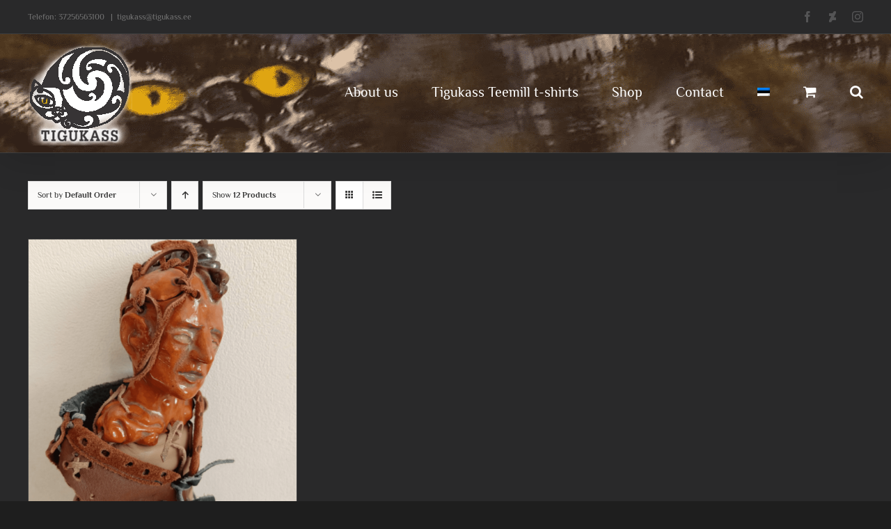

--- FILE ---
content_type: text/html; charset=UTF-8
request_url: https://tigukass.ee/tootesilt/man-doll/?lang=en&product_order=desc
body_size: 22615
content:
<!DOCTYPE html>
<html class="avada-html-layout-wide avada-html-header-position-top avada-html-is-archive" lang="en-US" prefix="og: http://ogp.me/ns# fb: http://ogp.me/ns/fb#">
<head><meta http-equiv="Content-Type" content="text/html; charset=utf-8"/><script>if(navigator.userAgent.match(/MSIE|Internet Explorer/i)||navigator.userAgent.match(/Trident\/7\..*?rv:11/i)){var href=document.location.href;if(!href.match(/[?&]nowprocket/)){if(href.indexOf("?")==-1){if(href.indexOf("#")==-1){document.location.href=href+"?nowprocket=1"}else{document.location.href=href.replace("#","?nowprocket=1#")}}else{if(href.indexOf("#")==-1){document.location.href=href+"&nowprocket=1"}else{document.location.href=href.replace("#","&nowprocket=1#")}}}}</script><script>(()=>{class RocketLazyLoadScripts{constructor(){this.v="2.0.4",this.userEvents=["keydown","keyup","mousedown","mouseup","mousemove","mouseover","mouseout","touchmove","touchstart","touchend","touchcancel","wheel","click","dblclick","input"],this.attributeEvents=["onblur","onclick","oncontextmenu","ondblclick","onfocus","onmousedown","onmouseenter","onmouseleave","onmousemove","onmouseout","onmouseover","onmouseup","onmousewheel","onscroll","onsubmit"]}async t(){this.i(),this.o(),/iP(ad|hone)/.test(navigator.userAgent)&&this.h(),this.u(),this.l(this),this.m(),this.k(this),this.p(this),this._(),await Promise.all([this.R(),this.L()]),this.lastBreath=Date.now(),this.S(this),this.P(),this.D(),this.O(),this.M(),await this.C(this.delayedScripts.normal),await this.C(this.delayedScripts.defer),await this.C(this.delayedScripts.async),await this.T(),await this.F(),await this.j(),await this.A(),window.dispatchEvent(new Event("rocket-allScriptsLoaded")),this.everythingLoaded=!0,this.lastTouchEnd&&await new Promise(t=>setTimeout(t,500-Date.now()+this.lastTouchEnd)),this.I(),this.H(),this.U(),this.W()}i(){this.CSPIssue=sessionStorage.getItem("rocketCSPIssue"),document.addEventListener("securitypolicyviolation",t=>{this.CSPIssue||"script-src-elem"!==t.violatedDirective||"data"!==t.blockedURI||(this.CSPIssue=!0,sessionStorage.setItem("rocketCSPIssue",!0))},{isRocket:!0})}o(){window.addEventListener("pageshow",t=>{this.persisted=t.persisted,this.realWindowLoadedFired=!0},{isRocket:!0}),window.addEventListener("pagehide",()=>{this.onFirstUserAction=null},{isRocket:!0})}h(){let t;function e(e){t=e}window.addEventListener("touchstart",e,{isRocket:!0}),window.addEventListener("touchend",function i(o){o.changedTouches[0]&&t.changedTouches[0]&&Math.abs(o.changedTouches[0].pageX-t.changedTouches[0].pageX)<10&&Math.abs(o.changedTouches[0].pageY-t.changedTouches[0].pageY)<10&&o.timeStamp-t.timeStamp<200&&(window.removeEventListener("touchstart",e,{isRocket:!0}),window.removeEventListener("touchend",i,{isRocket:!0}),"INPUT"===o.target.tagName&&"text"===o.target.type||(o.target.dispatchEvent(new TouchEvent("touchend",{target:o.target,bubbles:!0})),o.target.dispatchEvent(new MouseEvent("mouseover",{target:o.target,bubbles:!0})),o.target.dispatchEvent(new PointerEvent("click",{target:o.target,bubbles:!0,cancelable:!0,detail:1,clientX:o.changedTouches[0].clientX,clientY:o.changedTouches[0].clientY})),event.preventDefault()))},{isRocket:!0})}q(t){this.userActionTriggered||("mousemove"!==t.type||this.firstMousemoveIgnored?"keyup"===t.type||"mouseover"===t.type||"mouseout"===t.type||(this.userActionTriggered=!0,this.onFirstUserAction&&this.onFirstUserAction()):this.firstMousemoveIgnored=!0),"click"===t.type&&t.preventDefault(),t.stopPropagation(),t.stopImmediatePropagation(),"touchstart"===this.lastEvent&&"touchend"===t.type&&(this.lastTouchEnd=Date.now()),"click"===t.type&&(this.lastTouchEnd=0),this.lastEvent=t.type,t.composedPath&&t.composedPath()[0].getRootNode()instanceof ShadowRoot&&(t.rocketTarget=t.composedPath()[0]),this.savedUserEvents.push(t)}u(){this.savedUserEvents=[],this.userEventHandler=this.q.bind(this),this.userEvents.forEach(t=>window.addEventListener(t,this.userEventHandler,{passive:!1,isRocket:!0})),document.addEventListener("visibilitychange",this.userEventHandler,{isRocket:!0})}U(){this.userEvents.forEach(t=>window.removeEventListener(t,this.userEventHandler,{passive:!1,isRocket:!0})),document.removeEventListener("visibilitychange",this.userEventHandler,{isRocket:!0}),this.savedUserEvents.forEach(t=>{(t.rocketTarget||t.target).dispatchEvent(new window[t.constructor.name](t.type,t))})}m(){const t="return false",e=Array.from(this.attributeEvents,t=>"data-rocket-"+t),i="["+this.attributeEvents.join("],[")+"]",o="[data-rocket-"+this.attributeEvents.join("],[data-rocket-")+"]",s=(e,i,o)=>{o&&o!==t&&(e.setAttribute("data-rocket-"+i,o),e["rocket"+i]=new Function("event",o),e.setAttribute(i,t))};new MutationObserver(t=>{for(const n of t)"attributes"===n.type&&(n.attributeName.startsWith("data-rocket-")||this.everythingLoaded?n.attributeName.startsWith("data-rocket-")&&this.everythingLoaded&&this.N(n.target,n.attributeName.substring(12)):s(n.target,n.attributeName,n.target.getAttribute(n.attributeName))),"childList"===n.type&&n.addedNodes.forEach(t=>{if(t.nodeType===Node.ELEMENT_NODE)if(this.everythingLoaded)for(const i of[t,...t.querySelectorAll(o)])for(const t of i.getAttributeNames())e.includes(t)&&this.N(i,t.substring(12));else for(const e of[t,...t.querySelectorAll(i)])for(const t of e.getAttributeNames())this.attributeEvents.includes(t)&&s(e,t,e.getAttribute(t))})}).observe(document,{subtree:!0,childList:!0,attributeFilter:[...this.attributeEvents,...e]})}I(){this.attributeEvents.forEach(t=>{document.querySelectorAll("[data-rocket-"+t+"]").forEach(e=>{this.N(e,t)})})}N(t,e){const i=t.getAttribute("data-rocket-"+e);i&&(t.setAttribute(e,i),t.removeAttribute("data-rocket-"+e))}k(t){Object.defineProperty(HTMLElement.prototype,"onclick",{get(){return this.rocketonclick||null},set(e){this.rocketonclick=e,this.setAttribute(t.everythingLoaded?"onclick":"data-rocket-onclick","this.rocketonclick(event)")}})}S(t){function e(e,i){let o=e[i];e[i]=null,Object.defineProperty(e,i,{get:()=>o,set(s){t.everythingLoaded?o=s:e["rocket"+i]=o=s}})}e(document,"onreadystatechange"),e(window,"onload"),e(window,"onpageshow");try{Object.defineProperty(document,"readyState",{get:()=>t.rocketReadyState,set(e){t.rocketReadyState=e},configurable:!0}),document.readyState="loading"}catch(t){console.log("WPRocket DJE readyState conflict, bypassing")}}l(t){this.originalAddEventListener=EventTarget.prototype.addEventListener,this.originalRemoveEventListener=EventTarget.prototype.removeEventListener,this.savedEventListeners=[],EventTarget.prototype.addEventListener=function(e,i,o){o&&o.isRocket||!t.B(e,this)&&!t.userEvents.includes(e)||t.B(e,this)&&!t.userActionTriggered||e.startsWith("rocket-")||t.everythingLoaded?t.originalAddEventListener.call(this,e,i,o):(t.savedEventListeners.push({target:this,remove:!1,type:e,func:i,options:o}),"mouseenter"!==e&&"mouseleave"!==e||t.originalAddEventListener.call(this,e,t.savedUserEvents.push,o))},EventTarget.prototype.removeEventListener=function(e,i,o){o&&o.isRocket||!t.B(e,this)&&!t.userEvents.includes(e)||t.B(e,this)&&!t.userActionTriggered||e.startsWith("rocket-")||t.everythingLoaded?t.originalRemoveEventListener.call(this,e,i,o):t.savedEventListeners.push({target:this,remove:!0,type:e,func:i,options:o})}}J(t,e){this.savedEventListeners=this.savedEventListeners.filter(i=>{let o=i.type,s=i.target||window;return e!==o||t!==s||(this.B(o,s)&&(i.type="rocket-"+o),this.$(i),!1)})}H(){EventTarget.prototype.addEventListener=this.originalAddEventListener,EventTarget.prototype.removeEventListener=this.originalRemoveEventListener,this.savedEventListeners.forEach(t=>this.$(t))}$(t){t.remove?this.originalRemoveEventListener.call(t.target,t.type,t.func,t.options):this.originalAddEventListener.call(t.target,t.type,t.func,t.options)}p(t){let e;function i(e){return t.everythingLoaded?e:e.split(" ").map(t=>"load"===t||t.startsWith("load.")?"rocket-jquery-load":t).join(" ")}function o(o){function s(e){const s=o.fn[e];o.fn[e]=o.fn.init.prototype[e]=function(){return this[0]===window&&t.userActionTriggered&&("string"==typeof arguments[0]||arguments[0]instanceof String?arguments[0]=i(arguments[0]):"object"==typeof arguments[0]&&Object.keys(arguments[0]).forEach(t=>{const e=arguments[0][t];delete arguments[0][t],arguments[0][i(t)]=e})),s.apply(this,arguments),this}}if(o&&o.fn&&!t.allJQueries.includes(o)){const e={DOMContentLoaded:[],"rocket-DOMContentLoaded":[]};for(const t in e)document.addEventListener(t,()=>{e[t].forEach(t=>t())},{isRocket:!0});o.fn.ready=o.fn.init.prototype.ready=function(i){function s(){parseInt(o.fn.jquery)>2?setTimeout(()=>i.bind(document)(o)):i.bind(document)(o)}return"function"==typeof i&&(t.realDomReadyFired?!t.userActionTriggered||t.fauxDomReadyFired?s():e["rocket-DOMContentLoaded"].push(s):e.DOMContentLoaded.push(s)),o([])},s("on"),s("one"),s("off"),t.allJQueries.push(o)}e=o}t.allJQueries=[],o(window.jQuery),Object.defineProperty(window,"jQuery",{get:()=>e,set(t){o(t)}})}P(){const t=new Map;document.write=document.writeln=function(e){const i=document.currentScript,o=document.createRange(),s=i.parentElement;let n=t.get(i);void 0===n&&(n=i.nextSibling,t.set(i,n));const c=document.createDocumentFragment();o.setStart(c,0),c.appendChild(o.createContextualFragment(e)),s.insertBefore(c,n)}}async R(){return new Promise(t=>{this.userActionTriggered?t():this.onFirstUserAction=t})}async L(){return new Promise(t=>{document.addEventListener("DOMContentLoaded",()=>{this.realDomReadyFired=!0,t()},{isRocket:!0})})}async j(){return this.realWindowLoadedFired?Promise.resolve():new Promise(t=>{window.addEventListener("load",t,{isRocket:!0})})}M(){this.pendingScripts=[];this.scriptsMutationObserver=new MutationObserver(t=>{for(const e of t)e.addedNodes.forEach(t=>{"SCRIPT"!==t.tagName||t.noModule||t.isWPRocket||this.pendingScripts.push({script:t,promise:new Promise(e=>{const i=()=>{const i=this.pendingScripts.findIndex(e=>e.script===t);i>=0&&this.pendingScripts.splice(i,1),e()};t.addEventListener("load",i,{isRocket:!0}),t.addEventListener("error",i,{isRocket:!0}),setTimeout(i,1e3)})})})}),this.scriptsMutationObserver.observe(document,{childList:!0,subtree:!0})}async F(){await this.X(),this.pendingScripts.length?(await this.pendingScripts[0].promise,await this.F()):this.scriptsMutationObserver.disconnect()}D(){this.delayedScripts={normal:[],async:[],defer:[]},document.querySelectorAll("script[type$=rocketlazyloadscript]").forEach(t=>{t.hasAttribute("data-rocket-src")?t.hasAttribute("async")&&!1!==t.async?this.delayedScripts.async.push(t):t.hasAttribute("defer")&&!1!==t.defer||"module"===t.getAttribute("data-rocket-type")?this.delayedScripts.defer.push(t):this.delayedScripts.normal.push(t):this.delayedScripts.normal.push(t)})}async _(){await this.L();let t=[];document.querySelectorAll("script[type$=rocketlazyloadscript][data-rocket-src]").forEach(e=>{let i=e.getAttribute("data-rocket-src");if(i&&!i.startsWith("data:")){i.startsWith("//")&&(i=location.protocol+i);try{const o=new URL(i).origin;o!==location.origin&&t.push({src:o,crossOrigin:e.crossOrigin||"module"===e.getAttribute("data-rocket-type")})}catch(t){}}}),t=[...new Map(t.map(t=>[JSON.stringify(t),t])).values()],this.Y(t,"preconnect")}async G(t){if(await this.K(),!0!==t.noModule||!("noModule"in HTMLScriptElement.prototype))return new Promise(e=>{let i;function o(){(i||t).setAttribute("data-rocket-status","executed"),e()}try{if(navigator.userAgent.includes("Firefox/")||""===navigator.vendor||this.CSPIssue)i=document.createElement("script"),[...t.attributes].forEach(t=>{let e=t.nodeName;"type"!==e&&("data-rocket-type"===e&&(e="type"),"data-rocket-src"===e&&(e="src"),i.setAttribute(e,t.nodeValue))}),t.text&&(i.text=t.text),t.nonce&&(i.nonce=t.nonce),i.hasAttribute("src")?(i.addEventListener("load",o,{isRocket:!0}),i.addEventListener("error",()=>{i.setAttribute("data-rocket-status","failed-network"),e()},{isRocket:!0}),setTimeout(()=>{i.isConnected||e()},1)):(i.text=t.text,o()),i.isWPRocket=!0,t.parentNode.replaceChild(i,t);else{const i=t.getAttribute("data-rocket-type"),s=t.getAttribute("data-rocket-src");i?(t.type=i,t.removeAttribute("data-rocket-type")):t.removeAttribute("type"),t.addEventListener("load",o,{isRocket:!0}),t.addEventListener("error",i=>{this.CSPIssue&&i.target.src.startsWith("data:")?(console.log("WPRocket: CSP fallback activated"),t.removeAttribute("src"),this.G(t).then(e)):(t.setAttribute("data-rocket-status","failed-network"),e())},{isRocket:!0}),s?(t.fetchPriority="high",t.removeAttribute("data-rocket-src"),t.src=s):t.src="data:text/javascript;base64,"+window.btoa(unescape(encodeURIComponent(t.text)))}}catch(i){t.setAttribute("data-rocket-status","failed-transform"),e()}});t.setAttribute("data-rocket-status","skipped")}async C(t){const e=t.shift();return e?(e.isConnected&&await this.G(e),this.C(t)):Promise.resolve()}O(){this.Y([...this.delayedScripts.normal,...this.delayedScripts.defer,...this.delayedScripts.async],"preload")}Y(t,e){this.trash=this.trash||[];let i=!0;var o=document.createDocumentFragment();t.forEach(t=>{const s=t.getAttribute&&t.getAttribute("data-rocket-src")||t.src;if(s&&!s.startsWith("data:")){const n=document.createElement("link");n.href=s,n.rel=e,"preconnect"!==e&&(n.as="script",n.fetchPriority=i?"high":"low"),t.getAttribute&&"module"===t.getAttribute("data-rocket-type")&&(n.crossOrigin=!0),t.crossOrigin&&(n.crossOrigin=t.crossOrigin),t.integrity&&(n.integrity=t.integrity),t.nonce&&(n.nonce=t.nonce),o.appendChild(n),this.trash.push(n),i=!1}}),document.head.appendChild(o)}W(){this.trash.forEach(t=>t.remove())}async T(){try{document.readyState="interactive"}catch(t){}this.fauxDomReadyFired=!0;try{await this.K(),this.J(document,"readystatechange"),document.dispatchEvent(new Event("rocket-readystatechange")),await this.K(),document.rocketonreadystatechange&&document.rocketonreadystatechange(),await this.K(),this.J(document,"DOMContentLoaded"),document.dispatchEvent(new Event("rocket-DOMContentLoaded")),await this.K(),this.J(window,"DOMContentLoaded"),window.dispatchEvent(new Event("rocket-DOMContentLoaded"))}catch(t){console.error(t)}}async A(){try{document.readyState="complete"}catch(t){}try{await this.K(),this.J(document,"readystatechange"),document.dispatchEvent(new Event("rocket-readystatechange")),await this.K(),document.rocketonreadystatechange&&document.rocketonreadystatechange(),await this.K(),this.J(window,"load"),window.dispatchEvent(new Event("rocket-load")),await this.K(),window.rocketonload&&window.rocketonload(),await this.K(),this.allJQueries.forEach(t=>t(window).trigger("rocket-jquery-load")),await this.K(),this.J(window,"pageshow");const t=new Event("rocket-pageshow");t.persisted=this.persisted,window.dispatchEvent(t),await this.K(),window.rocketonpageshow&&window.rocketonpageshow({persisted:this.persisted})}catch(t){console.error(t)}}async K(){Date.now()-this.lastBreath>45&&(await this.X(),this.lastBreath=Date.now())}async X(){return document.hidden?new Promise(t=>setTimeout(t)):new Promise(t=>requestAnimationFrame(t))}B(t,e){return e===document&&"readystatechange"===t||(e===document&&"DOMContentLoaded"===t||(e===window&&"DOMContentLoaded"===t||(e===window&&"load"===t||e===window&&"pageshow"===t)))}static run(){(new RocketLazyLoadScripts).t()}}RocketLazyLoadScripts.run()})();</script>
	<meta http-equiv="X-UA-Compatible" content="IE=edge" />
	
	<meta name="viewport" content="width=device-width, initial-scale=1" />
	<meta name='robots' content='index, follow, max-image-preview:large, max-snippet:-1, max-video-preview:-1' />
	<style>img:is([sizes="auto" i], [sizes^="auto," i]) { contain-intrinsic-size: 3000px 1500px }</style>
	
	<!-- This site is optimized with the Yoast SEO plugin v26.2 - https://yoast.com/wordpress/plugins/seo/ -->
	<title>man doll Archives - Tigukass</title>
	<link rel="canonical" href="https://tigukass.ee/tootesilt/man-doll/?lang=en" />
	<meta property="og:locale" content="en_US" />
	<meta property="og:type" content="article" />
	<meta property="og:title" content="man doll Archives - Tigukass" />
	<meta property="og:url" content="https://tigukass.ee/tootesilt/man-doll/?lang=en" />
	<meta property="og:site_name" content="Tigukass" />
	<meta name="twitter:card" content="summary_large_image" />
	<script type="application/ld+json" class="yoast-schema-graph">{"@context":"https://schema.org","@graph":[{"@type":"CollectionPage","@id":"https://tigukass.ee/tootesilt/man-doll/?lang=en","url":"https://tigukass.ee/tootesilt/man-doll/?lang=en","name":"man doll Archives - Tigukass","isPartOf":{"@id":"https://tigukass.ee/?lang=en#website"},"primaryImageOfPage":{"@id":"https://tigukass.ee/tootesilt/man-doll/?lang=en#primaryimage"},"image":{"@id":"https://tigukass.ee/tootesilt/man-doll/?lang=en#primaryimage"},"thumbnailUrl":"https://tigukass.ee/wp-content/uploads/2020/10/hendrik-doll-01-by-ursula-aavasalu-tigukass.png","breadcrumb":{"@id":"https://tigukass.ee/tootesilt/man-doll/?lang=en#breadcrumb"},"inLanguage":"en-US"},{"@type":"ImageObject","inLanguage":"en-US","@id":"https://tigukass.ee/tootesilt/man-doll/?lang=en#primaryimage","url":"https://tigukass.ee/wp-content/uploads/2020/10/hendrik-doll-01-by-ursula-aavasalu-tigukass.png","contentUrl":"https://tigukass.ee/wp-content/uploads/2020/10/hendrik-doll-01-by-ursula-aavasalu-tigukass.png","width":800,"height":1067,"caption":"hendrik doll by ursula aavasalu tigukass"},{"@type":"BreadcrumbList","@id":"https://tigukass.ee/tootesilt/man-doll/?lang=en#breadcrumb","itemListElement":[{"@type":"ListItem","position":1,"name":"Home","item":"https://tigukass.ee/?lang=en"},{"@type":"ListItem","position":2,"name":"man doll"}]},{"@type":"WebSite","@id":"https://tigukass.ee/?lang=en#website","url":"https://tigukass.ee/?lang=en","name":"Tigukass","description":"Mai ja Ursula Aavasalu kunst","potentialAction":[{"@type":"SearchAction","target":{"@type":"EntryPoint","urlTemplate":"https://tigukass.ee/?lang=en?s={search_term_string}"},"query-input":{"@type":"PropertyValueSpecification","valueRequired":true,"valueName":"search_term_string"}}],"inLanguage":"en-US"}]}</script>
	<!-- / Yoast SEO plugin. -->



<link rel="alternate" type="application/rss+xml" title="Tigukass &raquo; Feed" href="https://tigukass.ee/feed/?lang=en" />
					<link rel="shortcut icon" href="https://tigukass.ee/wp-content/uploads/2020/11/Tigukass-logo-favicon-scaled.jpg" type="image/x-icon" />
		
		
		
				<link rel="alternate" type="application/rss+xml" title="Tigukass &raquo; man doll Tag Feed" href="https://tigukass.ee/tootesilt/man-doll/?lang=en/feed/" />
				
		<meta property="og:locale" content="en_US"/>
		<meta property="og:type" content="article"/>
		<meta property="og:site_name" content="Tigukass"/>
		<meta property="og:title" content="man doll Archives - Tigukass"/>
				<meta property="og:url" content="https://tigukass.ee/toode/hendrik-the-yellow-eyed-ax-man/?lang=en"/>
																				<meta property="og:image" content="https://tigukass.ee/wp-content/uploads/2020/10/hendrik-doll-01-by-ursula-aavasalu-tigukass.png"/>
		<meta property="og:image:width" content="800"/>
		<meta property="og:image:height" content="1067"/>
		<meta property="og:image:type" content="image/png"/>
				<style id='wp-emoji-styles-inline-css' type='text/css'>

	img.wp-smiley, img.emoji {
		display: inline !important;
		border: none !important;
		box-shadow: none !important;
		height: 1em !important;
		width: 1em !important;
		margin: 0 0.07em !important;
		vertical-align: -0.1em !important;
		background: none !important;
		padding: 0 !important;
	}
</style>
<link rel='stylesheet' id='wp-block-library-css' href='https://tigukass.ee/wp-includes/css/dist/block-library/style.min.css?ver=6.8.3' type='text/css' media='all' />
<style id='wp-block-library-theme-inline-css' type='text/css'>
.wp-block-audio :where(figcaption){color:#555;font-size:13px;text-align:center}.is-dark-theme .wp-block-audio :where(figcaption){color:#ffffffa6}.wp-block-audio{margin:0 0 1em}.wp-block-code{border:1px solid #ccc;border-radius:4px;font-family:Menlo,Consolas,monaco,monospace;padding:.8em 1em}.wp-block-embed :where(figcaption){color:#555;font-size:13px;text-align:center}.is-dark-theme .wp-block-embed :where(figcaption){color:#ffffffa6}.wp-block-embed{margin:0 0 1em}.blocks-gallery-caption{color:#555;font-size:13px;text-align:center}.is-dark-theme .blocks-gallery-caption{color:#ffffffa6}:root :where(.wp-block-image figcaption){color:#555;font-size:13px;text-align:center}.is-dark-theme :root :where(.wp-block-image figcaption){color:#ffffffa6}.wp-block-image{margin:0 0 1em}.wp-block-pullquote{border-bottom:4px solid;border-top:4px solid;color:currentColor;margin-bottom:1.75em}.wp-block-pullquote cite,.wp-block-pullquote footer,.wp-block-pullquote__citation{color:currentColor;font-size:.8125em;font-style:normal;text-transform:uppercase}.wp-block-quote{border-left:.25em solid;margin:0 0 1.75em;padding-left:1em}.wp-block-quote cite,.wp-block-quote footer{color:currentColor;font-size:.8125em;font-style:normal;position:relative}.wp-block-quote:where(.has-text-align-right){border-left:none;border-right:.25em solid;padding-left:0;padding-right:1em}.wp-block-quote:where(.has-text-align-center){border:none;padding-left:0}.wp-block-quote.is-large,.wp-block-quote.is-style-large,.wp-block-quote:where(.is-style-plain){border:none}.wp-block-search .wp-block-search__label{font-weight:700}.wp-block-search__button{border:1px solid #ccc;padding:.375em .625em}:where(.wp-block-group.has-background){padding:1.25em 2.375em}.wp-block-separator.has-css-opacity{opacity:.4}.wp-block-separator{border:none;border-bottom:2px solid;margin-left:auto;margin-right:auto}.wp-block-separator.has-alpha-channel-opacity{opacity:1}.wp-block-separator:not(.is-style-wide):not(.is-style-dots){width:100px}.wp-block-separator.has-background:not(.is-style-dots){border-bottom:none;height:1px}.wp-block-separator.has-background:not(.is-style-wide):not(.is-style-dots){height:2px}.wp-block-table{margin:0 0 1em}.wp-block-table td,.wp-block-table th{word-break:normal}.wp-block-table :where(figcaption){color:#555;font-size:13px;text-align:center}.is-dark-theme .wp-block-table :where(figcaption){color:#ffffffa6}.wp-block-video :where(figcaption){color:#555;font-size:13px;text-align:center}.is-dark-theme .wp-block-video :where(figcaption){color:#ffffffa6}.wp-block-video{margin:0 0 1em}:root :where(.wp-block-template-part.has-background){margin-bottom:0;margin-top:0;padding:1.25em 2.375em}
</style>
<style id='classic-theme-styles-inline-css' type='text/css'>
/*! This file is auto-generated */
.wp-block-button__link{color:#fff;background-color:#32373c;border-radius:9999px;box-shadow:none;text-decoration:none;padding:calc(.667em + 2px) calc(1.333em + 2px);font-size:1.125em}.wp-block-file__button{background:#32373c;color:#fff;text-decoration:none}
</style>
<style id='global-styles-inline-css' type='text/css'>
:root{--wp--preset--aspect-ratio--square: 1;--wp--preset--aspect-ratio--4-3: 4/3;--wp--preset--aspect-ratio--3-4: 3/4;--wp--preset--aspect-ratio--3-2: 3/2;--wp--preset--aspect-ratio--2-3: 2/3;--wp--preset--aspect-ratio--16-9: 16/9;--wp--preset--aspect-ratio--9-16: 9/16;--wp--preset--color--black: #000000;--wp--preset--color--cyan-bluish-gray: #abb8c3;--wp--preset--color--white: #ffffff;--wp--preset--color--pale-pink: #f78da7;--wp--preset--color--vivid-red: #cf2e2e;--wp--preset--color--luminous-vivid-orange: #ff6900;--wp--preset--color--luminous-vivid-amber: #fcb900;--wp--preset--color--light-green-cyan: #7bdcb5;--wp--preset--color--vivid-green-cyan: #00d084;--wp--preset--color--pale-cyan-blue: #8ed1fc;--wp--preset--color--vivid-cyan-blue: #0693e3;--wp--preset--color--vivid-purple: #9b51e0;--wp--preset--color--awb-color-1: rgba(255,255,255,1);--wp--preset--color--awb-color-2: rgba(226,226,226,1);--wp--preset--color--awb-color-3: rgba(171,139,101,1);--wp--preset--color--awb-color-4: rgba(62,62,62,1);--wp--preset--color--awb-color-5: rgba(51,51,51,1);--wp--preset--color--awb-color-6: rgba(89,43,0,1);--wp--preset--color--awb-color-7: rgba(41,41,42,1);--wp--preset--color--awb-color-8: rgba(33,41,52,1);--wp--preset--color--awb-color-custom-10: rgba(74,78,87,1);--wp--preset--color--awb-color-custom-11: rgba(101,188,123,1);--wp--preset--color--awb-color-custom-12: rgba(120,73,16,1);--wp--preset--color--awb-color-custom-13: rgba(56,56,56,1);--wp--preset--color--awb-color-custom-14: rgba(255,255,255,0.8);--wp--preset--color--awb-color-custom-15: rgba(242,243,245,0.7);--wp--preset--color--awb-color-custom-16: rgba(214,214,214,1);--wp--preset--color--awb-color-custom-17: rgba(244,243,242,1);--wp--preset--color--awb-color-custom-18: rgba(214,158,90,1);--wp--preset--gradient--vivid-cyan-blue-to-vivid-purple: linear-gradient(135deg,rgba(6,147,227,1) 0%,rgb(155,81,224) 100%);--wp--preset--gradient--light-green-cyan-to-vivid-green-cyan: linear-gradient(135deg,rgb(122,220,180) 0%,rgb(0,208,130) 100%);--wp--preset--gradient--luminous-vivid-amber-to-luminous-vivid-orange: linear-gradient(135deg,rgba(252,185,0,1) 0%,rgba(255,105,0,1) 100%);--wp--preset--gradient--luminous-vivid-orange-to-vivid-red: linear-gradient(135deg,rgba(255,105,0,1) 0%,rgb(207,46,46) 100%);--wp--preset--gradient--very-light-gray-to-cyan-bluish-gray: linear-gradient(135deg,rgb(238,238,238) 0%,rgb(169,184,195) 100%);--wp--preset--gradient--cool-to-warm-spectrum: linear-gradient(135deg,rgb(74,234,220) 0%,rgb(151,120,209) 20%,rgb(207,42,186) 40%,rgb(238,44,130) 60%,rgb(251,105,98) 80%,rgb(254,248,76) 100%);--wp--preset--gradient--blush-light-purple: linear-gradient(135deg,rgb(255,206,236) 0%,rgb(152,150,240) 100%);--wp--preset--gradient--blush-bordeaux: linear-gradient(135deg,rgb(254,205,165) 0%,rgb(254,45,45) 50%,rgb(107,0,62) 100%);--wp--preset--gradient--luminous-dusk: linear-gradient(135deg,rgb(255,203,112) 0%,rgb(199,81,192) 50%,rgb(65,88,208) 100%);--wp--preset--gradient--pale-ocean: linear-gradient(135deg,rgb(255,245,203) 0%,rgb(182,227,212) 50%,rgb(51,167,181) 100%);--wp--preset--gradient--electric-grass: linear-gradient(135deg,rgb(202,248,128) 0%,rgb(113,206,126) 100%);--wp--preset--gradient--midnight: linear-gradient(135deg,rgb(2,3,129) 0%,rgb(40,116,252) 100%);--wp--preset--font-size--small: 12px;--wp--preset--font-size--medium: 20px;--wp--preset--font-size--large: 24px;--wp--preset--font-size--x-large: 42px;--wp--preset--font-size--normal: 16px;--wp--preset--font-size--xlarge: 32px;--wp--preset--font-size--huge: 48px;--wp--preset--spacing--20: 0.44rem;--wp--preset--spacing--30: 0.67rem;--wp--preset--spacing--40: 1rem;--wp--preset--spacing--50: 1.5rem;--wp--preset--spacing--60: 2.25rem;--wp--preset--spacing--70: 3.38rem;--wp--preset--spacing--80: 5.06rem;--wp--preset--shadow--natural: 6px 6px 9px rgba(0, 0, 0, 0.2);--wp--preset--shadow--deep: 12px 12px 50px rgba(0, 0, 0, 0.4);--wp--preset--shadow--sharp: 6px 6px 0px rgba(0, 0, 0, 0.2);--wp--preset--shadow--outlined: 6px 6px 0px -3px rgba(255, 255, 255, 1), 6px 6px rgba(0, 0, 0, 1);--wp--preset--shadow--crisp: 6px 6px 0px rgba(0, 0, 0, 1);}:where(.is-layout-flex){gap: 0.5em;}:where(.is-layout-grid){gap: 0.5em;}body .is-layout-flex{display: flex;}.is-layout-flex{flex-wrap: wrap;align-items: center;}.is-layout-flex > :is(*, div){margin: 0;}body .is-layout-grid{display: grid;}.is-layout-grid > :is(*, div){margin: 0;}:where(.wp-block-columns.is-layout-flex){gap: 2em;}:where(.wp-block-columns.is-layout-grid){gap: 2em;}:where(.wp-block-post-template.is-layout-flex){gap: 1.25em;}:where(.wp-block-post-template.is-layout-grid){gap: 1.25em;}.has-black-color{color: var(--wp--preset--color--black) !important;}.has-cyan-bluish-gray-color{color: var(--wp--preset--color--cyan-bluish-gray) !important;}.has-white-color{color: var(--wp--preset--color--white) !important;}.has-pale-pink-color{color: var(--wp--preset--color--pale-pink) !important;}.has-vivid-red-color{color: var(--wp--preset--color--vivid-red) !important;}.has-luminous-vivid-orange-color{color: var(--wp--preset--color--luminous-vivid-orange) !important;}.has-luminous-vivid-amber-color{color: var(--wp--preset--color--luminous-vivid-amber) !important;}.has-light-green-cyan-color{color: var(--wp--preset--color--light-green-cyan) !important;}.has-vivid-green-cyan-color{color: var(--wp--preset--color--vivid-green-cyan) !important;}.has-pale-cyan-blue-color{color: var(--wp--preset--color--pale-cyan-blue) !important;}.has-vivid-cyan-blue-color{color: var(--wp--preset--color--vivid-cyan-blue) !important;}.has-vivid-purple-color{color: var(--wp--preset--color--vivid-purple) !important;}.has-black-background-color{background-color: var(--wp--preset--color--black) !important;}.has-cyan-bluish-gray-background-color{background-color: var(--wp--preset--color--cyan-bluish-gray) !important;}.has-white-background-color{background-color: var(--wp--preset--color--white) !important;}.has-pale-pink-background-color{background-color: var(--wp--preset--color--pale-pink) !important;}.has-vivid-red-background-color{background-color: var(--wp--preset--color--vivid-red) !important;}.has-luminous-vivid-orange-background-color{background-color: var(--wp--preset--color--luminous-vivid-orange) !important;}.has-luminous-vivid-amber-background-color{background-color: var(--wp--preset--color--luminous-vivid-amber) !important;}.has-light-green-cyan-background-color{background-color: var(--wp--preset--color--light-green-cyan) !important;}.has-vivid-green-cyan-background-color{background-color: var(--wp--preset--color--vivid-green-cyan) !important;}.has-pale-cyan-blue-background-color{background-color: var(--wp--preset--color--pale-cyan-blue) !important;}.has-vivid-cyan-blue-background-color{background-color: var(--wp--preset--color--vivid-cyan-blue) !important;}.has-vivid-purple-background-color{background-color: var(--wp--preset--color--vivid-purple) !important;}.has-black-border-color{border-color: var(--wp--preset--color--black) !important;}.has-cyan-bluish-gray-border-color{border-color: var(--wp--preset--color--cyan-bluish-gray) !important;}.has-white-border-color{border-color: var(--wp--preset--color--white) !important;}.has-pale-pink-border-color{border-color: var(--wp--preset--color--pale-pink) !important;}.has-vivid-red-border-color{border-color: var(--wp--preset--color--vivid-red) !important;}.has-luminous-vivid-orange-border-color{border-color: var(--wp--preset--color--luminous-vivid-orange) !important;}.has-luminous-vivid-amber-border-color{border-color: var(--wp--preset--color--luminous-vivid-amber) !important;}.has-light-green-cyan-border-color{border-color: var(--wp--preset--color--light-green-cyan) !important;}.has-vivid-green-cyan-border-color{border-color: var(--wp--preset--color--vivid-green-cyan) !important;}.has-pale-cyan-blue-border-color{border-color: var(--wp--preset--color--pale-cyan-blue) !important;}.has-vivid-cyan-blue-border-color{border-color: var(--wp--preset--color--vivid-cyan-blue) !important;}.has-vivid-purple-border-color{border-color: var(--wp--preset--color--vivid-purple) !important;}.has-vivid-cyan-blue-to-vivid-purple-gradient-background{background: var(--wp--preset--gradient--vivid-cyan-blue-to-vivid-purple) !important;}.has-light-green-cyan-to-vivid-green-cyan-gradient-background{background: var(--wp--preset--gradient--light-green-cyan-to-vivid-green-cyan) !important;}.has-luminous-vivid-amber-to-luminous-vivid-orange-gradient-background{background: var(--wp--preset--gradient--luminous-vivid-amber-to-luminous-vivid-orange) !important;}.has-luminous-vivid-orange-to-vivid-red-gradient-background{background: var(--wp--preset--gradient--luminous-vivid-orange-to-vivid-red) !important;}.has-very-light-gray-to-cyan-bluish-gray-gradient-background{background: var(--wp--preset--gradient--very-light-gray-to-cyan-bluish-gray) !important;}.has-cool-to-warm-spectrum-gradient-background{background: var(--wp--preset--gradient--cool-to-warm-spectrum) !important;}.has-blush-light-purple-gradient-background{background: var(--wp--preset--gradient--blush-light-purple) !important;}.has-blush-bordeaux-gradient-background{background: var(--wp--preset--gradient--blush-bordeaux) !important;}.has-luminous-dusk-gradient-background{background: var(--wp--preset--gradient--luminous-dusk) !important;}.has-pale-ocean-gradient-background{background: var(--wp--preset--gradient--pale-ocean) !important;}.has-electric-grass-gradient-background{background: var(--wp--preset--gradient--electric-grass) !important;}.has-midnight-gradient-background{background: var(--wp--preset--gradient--midnight) !important;}.has-small-font-size{font-size: var(--wp--preset--font-size--small) !important;}.has-medium-font-size{font-size: var(--wp--preset--font-size--medium) !important;}.has-large-font-size{font-size: var(--wp--preset--font-size--large) !important;}.has-x-large-font-size{font-size: var(--wp--preset--font-size--x-large) !important;}
:where(.wp-block-post-template.is-layout-flex){gap: 1.25em;}:where(.wp-block-post-template.is-layout-grid){gap: 1.25em;}
:where(.wp-block-columns.is-layout-flex){gap: 2em;}:where(.wp-block-columns.is-layout-grid){gap: 2em;}
:root :where(.wp-block-pullquote){font-size: 1.5em;line-height: 1.6;}
</style>
<style id='woocommerce-inline-inline-css' type='text/css'>
.woocommerce form .form-row .required { visibility: visible; }
</style>
<link rel='stylesheet' id='wpml-menu-item-0-css' href='https://tigukass.ee/wp-content/plugins/sitepress-multilingual-cms/templates/language-switchers/menu-item/style.min.css?ver=1' type='text/css' media='all' />
<link data-minify="1" rel='stylesheet' id='brands-styles-css' href='https://tigukass.ee/wp-content/cache/min/1/wp-content/plugins/woocommerce/assets/css/brands.css?ver=1761811833' type='text/css' media='all' />
<link data-minify="1" rel='stylesheet' id='fusion-dynamic-css-css' href='https://tigukass.ee/wp-content/cache/min/1/wp-content/uploads/fusion-styles/2bd8c40e1e48e48b401d225175e0c22e.min.css?ver=1761811834' type='text/css' media='all' />
<script type="rocketlazyloadscript" data-rocket-type="text/javascript" data-rocket-src="https://tigukass.ee/wp-includes/js/jquery/jquery.min.js?ver=3.7.1" id="jquery-core-js"></script>
<script type="rocketlazyloadscript" data-rocket-type="text/javascript" data-rocket-src="https://tigukass.ee/wp-includes/js/jquery/jquery-migrate.min.js?ver=3.4.1" id="jquery-migrate-js"></script>
<script type="rocketlazyloadscript" data-rocket-type="text/javascript" data-rocket-src="https://tigukass.ee/wp-content/plugins/woocommerce/assets/js/jquery-blockui/jquery.blockUI.min.js?ver=2.7.0-wc.10.3.7" id="wc-jquery-blockui-js" defer="defer" data-wp-strategy="defer"></script>
<script type="text/javascript" id="wc-add-to-cart-js-extra">
/* <![CDATA[ */
var wc_add_to_cart_params = {"ajax_url":"\/wp-admin\/admin-ajax.php?lang=en","wc_ajax_url":"\/?lang=en&wc-ajax=%%endpoint%%","i18n_view_cart":"View cart","cart_url":"https:\/\/tigukass.ee\/cart\/?lang=en","is_cart":"","cart_redirect_after_add":"no"};
/* ]]> */
</script>
<script type="rocketlazyloadscript" data-rocket-type="text/javascript" data-rocket-src="https://tigukass.ee/wp-content/plugins/woocommerce/assets/js/frontend/add-to-cart.min.js?ver=10.3.7" id="wc-add-to-cart-js" defer="defer" data-wp-strategy="defer"></script>
<script type="rocketlazyloadscript" data-rocket-type="text/javascript" data-rocket-src="https://tigukass.ee/wp-content/plugins/woocommerce/assets/js/js-cookie/js.cookie.min.js?ver=2.1.4-wc.10.3.7" id="wc-js-cookie-js" defer="defer" data-wp-strategy="defer"></script>
<script type="text/javascript" id="woocommerce-js-extra">
/* <![CDATA[ */
var woocommerce_params = {"ajax_url":"\/wp-admin\/admin-ajax.php?lang=en","wc_ajax_url":"\/?lang=en&wc-ajax=%%endpoint%%","i18n_password_show":"Show password","i18n_password_hide":"Hide password","currency":"EUR"};
/* ]]> */
</script>
<script type="rocketlazyloadscript" data-rocket-type="text/javascript" data-rocket-src="https://tigukass.ee/wp-content/plugins/woocommerce/assets/js/frontend/woocommerce.min.js?ver=10.3.7" id="woocommerce-js" defer="defer" data-wp-strategy="defer"></script>
<link rel="https://api.w.org/" href="https://tigukass.ee/wp-json/" /><link rel="alternate" title="JSON" type="application/json" href="https://tigukass.ee/wp-json/wp/v2/product_tag/339" /><link rel="EditURI" type="application/rsd+xml" title="RSD" href="https://tigukass.ee/xmlrpc.php?rsd" />
<meta name="generator" content="WordPress 6.8.3" />
<meta name="generator" content="WooCommerce 10.3.7" />
<meta name="generator" content="WPML ver:4.8.4 stt:1,15;" />

		<script type="rocketlazyloadscript">
		(function(h,o,t,j,a,r){
			h.hj=h.hj||function(){(h.hj.q=h.hj.q||[]).push(arguments)};
			h._hjSettings={hjid:2028412,hjsv:5};
			a=o.getElementsByTagName('head')[0];
			r=o.createElement('script');r.async=1;
			r.src=t+h._hjSettings.hjid+j+h._hjSettings.hjsv;
			a.appendChild(r);
		})(window,document,'//static.hotjar.com/c/hotjar-','.js?sv=');
		</script>
		<style type="text/css" id="css-fb-visibility">@media screen and (max-width: 640px){.fusion-no-small-visibility{display:none !important;}body .sm-text-align-center{text-align:center !important;}body .sm-text-align-left{text-align:left !important;}body .sm-text-align-right{text-align:right !important;}body .sm-flex-align-center{justify-content:center !important;}body .sm-flex-align-flex-start{justify-content:flex-start !important;}body .sm-flex-align-flex-end{justify-content:flex-end !important;}body .sm-mx-auto{margin-left:auto !important;margin-right:auto !important;}body .sm-ml-auto{margin-left:auto !important;}body .sm-mr-auto{margin-right:auto !important;}body .fusion-absolute-position-small{position:absolute;top:auto;width:100%;}.awb-sticky.awb-sticky-small{ position: sticky; top: var(--awb-sticky-offset,0); }}@media screen and (min-width: 641px) and (max-width: 1024px){.fusion-no-medium-visibility{display:none !important;}body .md-text-align-center{text-align:center !important;}body .md-text-align-left{text-align:left !important;}body .md-text-align-right{text-align:right !important;}body .md-flex-align-center{justify-content:center !important;}body .md-flex-align-flex-start{justify-content:flex-start !important;}body .md-flex-align-flex-end{justify-content:flex-end !important;}body .md-mx-auto{margin-left:auto !important;margin-right:auto !important;}body .md-ml-auto{margin-left:auto !important;}body .md-mr-auto{margin-right:auto !important;}body .fusion-absolute-position-medium{position:absolute;top:auto;width:100%;}.awb-sticky.awb-sticky-medium{ position: sticky; top: var(--awb-sticky-offset,0); }}@media screen and (min-width: 1025px){.fusion-no-large-visibility{display:none !important;}body .lg-text-align-center{text-align:center !important;}body .lg-text-align-left{text-align:left !important;}body .lg-text-align-right{text-align:right !important;}body .lg-flex-align-center{justify-content:center !important;}body .lg-flex-align-flex-start{justify-content:flex-start !important;}body .lg-flex-align-flex-end{justify-content:flex-end !important;}body .lg-mx-auto{margin-left:auto !important;margin-right:auto !important;}body .lg-ml-auto{margin-left:auto !important;}body .lg-mr-auto{margin-right:auto !important;}body .fusion-absolute-position-large{position:absolute;top:auto;width:100%;}.awb-sticky.awb-sticky-large{ position: sticky; top: var(--awb-sticky-offset,0); }}</style>	<noscript><style>.woocommerce-product-gallery{ opacity: 1 !important; }</style></noscript>
	<style type="text/css" id="custom-background-css">
body.custom-background { background-color: #ffffff; }
</style>
			<!-- Facebook Pixel Code -->
		<script type="rocketlazyloadscript">
			var aepc_pixel = {"pixel_id":"4589947314408530","user":{},"enable_advanced_events":"yes","fire_delay":"0","can_use_sku":"yes","enable_viewcontent":"yes","enable_addtocart":"yes","enable_addtowishlist":"no","enable_initiatecheckout":"yes","enable_addpaymentinfo":"yes","enable_purchase":"yes","allowed_params":{"AddToCart":["value","currency","content_category","content_name","content_type","content_ids"],"AddToWishlist":["value","currency","content_category","content_name","content_type","content_ids"]}},
				aepc_pixel_args = [],
				aepc_extend_args = function( args ) {
					if ( typeof args === 'undefined' ) {
						args = {};
					}

					for(var key in aepc_pixel_args)
						args[key] = aepc_pixel_args[key];

					return args;
				};

			// Extend args
			if ( 'yes' === aepc_pixel.enable_advanced_events ) {
				aepc_pixel_args.userAgent = navigator.userAgent;
				aepc_pixel_args.language = navigator.language;

				if ( document.referrer.indexOf( document.domain ) < 0 ) {
					aepc_pixel_args.referrer = document.referrer;
				}
			}

						!function(f,b,e,v,n,t,s){if(f.fbq)return;n=f.fbq=function(){n.callMethod?
				n.callMethod.apply(n,arguments):n.queue.push(arguments)};if(!f._fbq)f._fbq=n;
				n.push=n;n.loaded=!0;n.version='2.0';n.agent='dvpixelcaffeinewordpress';n.queue=[];t=b.createElement(e);t.async=!0;
				t.src=v;s=b.getElementsByTagName(e)[0];s.parentNode.insertBefore(t,s)}(window,
				document,'script','https://connect.facebook.net/en_US/fbevents.js');
			
						fbq('init', aepc_pixel.pixel_id, aepc_pixel.user);

							setTimeout( function() {
				fbq('track', "PageView", aepc_pixel_args);
			}, aepc_pixel.fire_delay * 1000 );
					</script>
		<!-- End Facebook Pixel Code -->
				<script type="rocketlazyloadscript" data-rocket-type="text/javascript">
			var doc = document.documentElement;
			doc.setAttribute( 'data-useragent', navigator.userAgent );
		</script>
		<!-- Global site tag (gtag.js) - Google Analytics -->
<script type="rocketlazyloadscript" async data-rocket-src="https://www.googletagmanager.com/gtag/js?id=UA-179259677-1"></script>
<script type="rocketlazyloadscript">
  window.dataLayer = window.dataLayer || [];
  function gtag(){dataLayer.push(arguments);}
  gtag('js', new Date());

  gtag('config', 'UA-179259677-1');
</script>
	<meta name="generator" content="WP Rocket 3.20.0.3" data-wpr-features="wpr_delay_js wpr_minify_js wpr_minify_css wpr_preload_links wpr_desktop" /></head>

<body class="archive tax-product_tag term-man-doll term-339 custom-background wp-theme-Avada wp-child-theme-Avada-Child-Theme theme-Avada woocommerce woocommerce-page woocommerce-no-js fusion-image-hovers fusion-pagination-sizing fusion-button_type-flat fusion-button_span-no fusion-button_gradient-linear avada-image-rollover-circle-yes avada-image-rollover-yes avada-image-rollover-direction-left fusion-body ltr fusion-sticky-header no-tablet-sticky-header no-mobile-sticky-header no-mobile-slidingbar no-mobile-totop avada-has-rev-slider-styles fusion-disable-outline fusion-sub-menu-fade mobile-logo-pos-left layout-wide-mode avada-has-boxed-modal-shadow- layout-scroll-offset-full avada-has-zero-margin-offset-top fusion-top-header menu-text-align-center fusion-woo-product-design-classic fusion-woo-shop-page-columns-4 fusion-woo-related-columns-4 fusion-woo-archive-page-columns-3 avada-has-woo-gallery-disabled woo-sale-badge-circle woo-outofstock-badge-top_bar mobile-menu-design-classic fusion-show-pagination-text fusion-header-layout-v3 avada-responsive avada-footer-fx-none avada-menu-highlight-style-bar fusion-search-form-clean fusion-main-menu-search-overlay fusion-avatar-circle avada-dropdown-styles avada-blog-layout-medium avada-blog-archive-layout-medium avada-header-shadow-yes avada-menu-icon-position-left avada-has-megamenu-shadow avada-has-mobile-menu-search avada-has-main-nav-search-icon avada-has-breadcrumb-mobile-hidden avada-has-titlebar-hide avada-has-header-bg-image avada-header-bg-no-repeat avada-has-header-bg-parallax avada-has-pagination-width_height avada-flyout-menu-direction-fade avada-ec-views-v1" data-awb-post-id="3822">
		<a class="skip-link screen-reader-text" href="#content">Skip to content</a>

	<div data-rocket-location-hash="1bedd667ccdb0f2ae6123868cb70086e" id="boxed-wrapper">
		
		<div data-rocket-location-hash="c748e83a99a8efa38397a49b963eb39a" id="wrapper" class="fusion-wrapper">
			<div data-rocket-location-hash="30e21cd0d1ab48664f94f36d4ec80340" id="home" style="position:relative;top:-1px;"></div>
							
										
							<div data-rocket-location-hash="e680dc7026635a99c1d8b4924076c7c5" id="sliders-container" class="fusion-slider-visibility">
					</div>
				
					
			<header data-rocket-location-hash="7f3e64fb5ec4cb0cb2af743156c4d2c6" class="fusion-header-wrapper fusion-header-shadow">
				<div class="fusion-header-v3 fusion-logo-alignment fusion-logo-left fusion-sticky-menu-1 fusion-sticky-logo- fusion-mobile-logo-  fusion-mobile-menu-design-classic">
					
<div class="fusion-secondary-header">
	<div class="fusion-row">
					<div class="fusion-alignleft">
				<div class="fusion-contact-info"><span class="fusion-contact-info-phone-number">Telefon: <a href="tel:+37256563100">37256563100</a> </span><span class="fusion-header-separator">|</span><span class="fusion-contact-info-email-address"><a href="mailto:&#116;i&#103;&#117;ka&#115;s&#64;ti&#103;&#117;k&#97;ss&#46;ee">&#116;i&#103;&#117;ka&#115;s&#64;ti&#103;&#117;k&#97;ss&#46;ee</a></span></div>			</div>
							<div class="fusion-alignright">
				<div class="fusion-social-links-header"><div class="fusion-social-networks"><div class="fusion-social-networks-wrapper"><a  class="fusion-social-network-icon fusion-tooltip fusion-facebook awb-icon-facebook" style data-placement="bottom" data-title="Facebook" data-toggle="tooltip" title="Facebook" href="https://www.facebook.com/Tigukass-122702877759230" target="_blank" rel="noreferrer"><span class="screen-reader-text">Facebook</span></a><a  class="fusion-social-network-icon fusion-tooltip fusion-deviantart awb-icon-deviantart" style data-placement="bottom" data-title="Deviantart" data-toggle="tooltip" title="Deviantart" href="https://www.deviantart.com/ursulaaaa" target="_blank" rel="noopener noreferrer"><span class="screen-reader-text">Deviantart</span></a><a  class="fusion-social-network-icon fusion-tooltip fusion-instagram awb-icon-instagram" style data-placement="bottom" data-title="Instagram" data-toggle="tooltip" title="Instagram" href="https://www.instagram.com/tigukass/" target="_blank" rel="noopener noreferrer"><span class="screen-reader-text">Instagram</span></a></div></div></div>			</div>
			</div>
</div>
<div class="fusion-header-sticky-height"></div>
<div class="fusion-header">
	<div class="fusion-row">
					<div class="fusion-logo" data-margin-top="10px" data-margin-bottom="10px" data-margin-left="0px" data-margin-right="0px">
			<a class="fusion-logo-link"  href="https://tigukass.ee/?lang=en" >

						<!-- standard logo -->
			<img src="https://tigukass.ee/wp-content/uploads/2020/10/tigukasslogo-150px.whyte_backround6smoothed-1.png" srcset="https://tigukass.ee/wp-content/uploads/2020/10/tigukasslogo-150px.whyte_backround6smoothed-1.png 1x" width="150" height="150" alt="Tigukass Logo" data-retina_logo_url="" class="fusion-standard-logo" />

			
					</a>
		</div>		<nav class="fusion-main-menu" aria-label="Main Menu"><div class="fusion-overlay-search">		<form role="search" class="searchform fusion-search-form  fusion-search-form-clean" method="get" action="https://tigukass.ee/?lang=en">
			<div class="fusion-search-form-content">

				
				<div class="fusion-search-field search-field">
					<label><span class="screen-reader-text">Search for:</span>
													<input type="search" value="" name="s" class="s" placeholder="Search..." required aria-required="true" aria-label="Search..."/>
											</label>
				</div>
				<div class="fusion-search-button search-button">
					<input type="submit" class="fusion-search-submit searchsubmit" aria-label="Search" value="&#xf002;" />
									</div>

				
			</div>


			
		<input type='hidden' name='lang' value='en' /></form>
		<div class="fusion-search-spacer"></div><a href="#" role="button" aria-label="Close Search" class="fusion-close-search"></a></div><ul id="menu-main-menu" class="fusion-menu"><li  id="menu-item-3504"  class="menu-item menu-item-type-post_type menu-item-object-page menu-item-has-children menu-item-3504 fusion-dropdown-menu"  data-item-id="3504"><a  href="https://tigukass.ee/meist/?lang=en" class="fusion-bar-highlight"><span class="menu-text">About us</span></a><ul class="sub-menu"><li  id="menu-item-3520"  class="menu-item menu-item-type-post_type menu-item-object-page menu-item-3520 fusion-dropdown-submenu" ><a  href="https://tigukass.ee/mai-aavasalu/?lang=en" class="fusion-bar-highlight"><span>Mai Aavasalu</span></a></li><li  id="menu-item-3505"  class="menu-item menu-item-type-post_type menu-item-object-page menu-item-3505 fusion-dropdown-submenu" ><a  href="https://tigukass.ee/ursula-aavasalu/?lang=en" class="fusion-bar-highlight"><span>Ursula Aavasalu</span></a></li></ul></li><li  id="menu-item-5708"  class="menu-item menu-item-type-post_type menu-item-object-page menu-item-5708"  data-item-id="5708"><a  href="https://tigukass.ee/tigukass-teemill-t-shirts/?lang=en" class="fusion-bar-highlight"><span class="menu-text">Tigukass Teemill t-shirts</span></a></li><li  id="menu-item-3521"  class="menu-item menu-item-type-post_type menu-item-object-page menu-item-has-children menu-item-3521 fusion-dropdown-menu"  data-item-id="3521"><a  href="https://tigukass.ee/shop/?lang=en" class="fusion-bar-highlight"><span class="menu-text">Shop</span></a><ul class="sub-menu"><li  id="menu-item-5681"  class="menu-item menu-item-type-taxonomy menu-item-object-product_cat menu-item-5681 fusion-dropdown-submenu" ><a  href="https://tigukass.ee/tootekategooria/prints/?lang=en" class="fusion-bar-highlight"><span>Prints</span></a></li><li  id="menu-item-5682"  class="menu-item menu-item-type-taxonomy menu-item-object-product_cat menu-item-5682 fusion-dropdown-submenu" ><a  href="https://tigukass.ee/tootekategooria/uncategorized/?lang=en" class="fusion-bar-highlight"><span>Dolls</span></a></li><li  id="menu-item-5683"  class="menu-item menu-item-type-taxonomy menu-item-object-product_cat menu-item-5683 fusion-dropdown-submenu" ><a  href="https://tigukass.ee/tootekategooria/ceramics/?lang=en" class="fusion-bar-highlight"><span>Ceramics</span></a></li><li  id="menu-item-5684"  class="menu-item menu-item-type-taxonomy menu-item-object-product_cat menu-item-5684 fusion-dropdown-submenu" ><a  href="https://tigukass.ee/tootekategooria/jewellery/?lang=en" class="fusion-bar-highlight"><span>Jewellery</span></a></li><li  id="menu-item-3845"  class="menu-item menu-item-type-taxonomy menu-item-object-product_cat menu-item-3845 fusion-dropdown-submenu" ><a  href="https://tigukass.ee/tootekategooria/prints/?lang=en" class="fusion-bar-highlight"><span>Prints</span></a></li><li  id="menu-item-3714"  class="menu-item menu-item-type-taxonomy menu-item-object-product_cat menu-item-3714 fusion-dropdown-submenu" ><a  href="https://tigukass.ee/tootekategooria/uncategorized/?lang=en" class="fusion-bar-highlight"><span>Dolls</span></a></li><li  id="menu-item-3711"  class="menu-item menu-item-type-taxonomy menu-item-object-product_cat menu-item-3711 fusion-dropdown-submenu" ><a  href="https://tigukass.ee/tootekategooria/ceramics/?lang=en" class="fusion-bar-highlight"><span>Ceramics</span></a></li><li  id="menu-item-3712"  class="menu-item menu-item-type-taxonomy menu-item-object-product_cat menu-item-3712 fusion-dropdown-submenu" ><a  href="https://tigukass.ee/tootekategooria/jewellery/?lang=en" class="fusion-bar-highlight"><span>Jewellery</span></a></li></ul></li><li  id="menu-item-3592"  class="menu-item menu-item-type-post_type menu-item-object-page menu-item-3592"  data-item-id="3592"><a  href="https://tigukass.ee/kontakt/?lang=en" class="fusion-bar-highlight"><span class="menu-text">Contact</span></a></li><li  id="menu-item-wpml-ls-2-et"  class="menu-item wpml-ls-slot-2 wpml-ls-item wpml-ls-item-et wpml-ls-menu-item wpml-ls-first-item wpml-ls-last-item menu-item-type-wpml_ls_menu_item menu-item-object-wpml_ls_menu_item menu-item-wpml-ls-2-et"  data-classes="menu-item" data-item-id="wpml-ls-2-et"><a  title="Switch to Estonian" href="https://tigukass.ee/tootesilt/mees-nukk/" class="fusion-bar-highlight wpml-ls-link" aria-label="Switch to Estonian" role="menuitem"><span class="menu-text"><img
            class="wpml-ls-flag"
            src="https://tigukass.ee/wp-content/plugins/sitepress-multilingual-cms/res/flags/et.png"
            alt="Estonian"
            width=18
            height=12
    /></span></a></li><li class="fusion-custom-menu-item fusion-menu-cart fusion-main-menu-cart"><a class="fusion-main-menu-icon fusion-bar-highlight" href="https://tigukass.ee/cart/?lang=en"><span class="menu-text" aria-label="View Cart"></span></a></li><li class="fusion-custom-menu-item fusion-main-menu-search fusion-search-overlay"><a class="fusion-main-menu-icon fusion-bar-highlight" href="#" aria-label="Search" data-title="Search" title="Search" role="button" aria-expanded="false"></a></li></ul></nav><nav class="fusion-main-menu fusion-sticky-menu" aria-label="Main Menu Sticky"><div class="fusion-overlay-search">		<form role="search" class="searchform fusion-search-form  fusion-search-form-clean" method="get" action="https://tigukass.ee/?lang=en">
			<div class="fusion-search-form-content">

				
				<div class="fusion-search-field search-field">
					<label><span class="screen-reader-text">Search for:</span>
													<input type="search" value="" name="s" class="s" placeholder="Search..." required aria-required="true" aria-label="Search..."/>
											</label>
				</div>
				<div class="fusion-search-button search-button">
					<input type="submit" class="fusion-search-submit searchsubmit" aria-label="Search" value="&#xf002;" />
									</div>

				
			</div>


			
		<input type='hidden' name='lang' value='en' /></form>
		<div class="fusion-search-spacer"></div><a href="#" role="button" aria-label="Close Search" class="fusion-close-search"></a></div><ul id="menu-main-menu-1" class="fusion-menu"><li   class="menu-item menu-item-type-post_type menu-item-object-page menu-item-has-children menu-item-3504 fusion-dropdown-menu"  data-item-id="3504"><a  href="https://tigukass.ee/meist/?lang=en" class="fusion-bar-highlight"><span class="menu-text">About us</span></a><ul class="sub-menu"><li   class="menu-item menu-item-type-post_type menu-item-object-page menu-item-3520 fusion-dropdown-submenu" ><a  href="https://tigukass.ee/mai-aavasalu/?lang=en" class="fusion-bar-highlight"><span>Mai Aavasalu</span></a></li><li   class="menu-item menu-item-type-post_type menu-item-object-page menu-item-3505 fusion-dropdown-submenu" ><a  href="https://tigukass.ee/ursula-aavasalu/?lang=en" class="fusion-bar-highlight"><span>Ursula Aavasalu</span></a></li></ul></li><li   class="menu-item menu-item-type-post_type menu-item-object-page menu-item-5708"  data-item-id="5708"><a  href="https://tigukass.ee/tigukass-teemill-t-shirts/?lang=en" class="fusion-bar-highlight"><span class="menu-text">Tigukass Teemill t-shirts</span></a></li><li   class="menu-item menu-item-type-post_type menu-item-object-page menu-item-has-children menu-item-3521 fusion-dropdown-menu"  data-item-id="3521"><a  href="https://tigukass.ee/shop/?lang=en" class="fusion-bar-highlight"><span class="menu-text">Shop</span></a><ul class="sub-menu"><li   class="menu-item menu-item-type-taxonomy menu-item-object-product_cat menu-item-5681 fusion-dropdown-submenu" ><a  href="https://tigukass.ee/tootekategooria/prints/?lang=en" class="fusion-bar-highlight"><span>Prints</span></a></li><li   class="menu-item menu-item-type-taxonomy menu-item-object-product_cat menu-item-5682 fusion-dropdown-submenu" ><a  href="https://tigukass.ee/tootekategooria/uncategorized/?lang=en" class="fusion-bar-highlight"><span>Dolls</span></a></li><li   class="menu-item menu-item-type-taxonomy menu-item-object-product_cat menu-item-5683 fusion-dropdown-submenu" ><a  href="https://tigukass.ee/tootekategooria/ceramics/?lang=en" class="fusion-bar-highlight"><span>Ceramics</span></a></li><li   class="menu-item menu-item-type-taxonomy menu-item-object-product_cat menu-item-5684 fusion-dropdown-submenu" ><a  href="https://tigukass.ee/tootekategooria/jewellery/?lang=en" class="fusion-bar-highlight"><span>Jewellery</span></a></li><li   class="menu-item menu-item-type-taxonomy menu-item-object-product_cat menu-item-3845 fusion-dropdown-submenu" ><a  href="https://tigukass.ee/tootekategooria/prints/?lang=en" class="fusion-bar-highlight"><span>Prints</span></a></li><li   class="menu-item menu-item-type-taxonomy menu-item-object-product_cat menu-item-3714 fusion-dropdown-submenu" ><a  href="https://tigukass.ee/tootekategooria/uncategorized/?lang=en" class="fusion-bar-highlight"><span>Dolls</span></a></li><li   class="menu-item menu-item-type-taxonomy menu-item-object-product_cat menu-item-3711 fusion-dropdown-submenu" ><a  href="https://tigukass.ee/tootekategooria/ceramics/?lang=en" class="fusion-bar-highlight"><span>Ceramics</span></a></li><li   class="menu-item menu-item-type-taxonomy menu-item-object-product_cat menu-item-3712 fusion-dropdown-submenu" ><a  href="https://tigukass.ee/tootekategooria/jewellery/?lang=en" class="fusion-bar-highlight"><span>Jewellery</span></a></li></ul></li><li   class="menu-item menu-item-type-post_type menu-item-object-page menu-item-3592"  data-item-id="3592"><a  href="https://tigukass.ee/kontakt/?lang=en" class="fusion-bar-highlight"><span class="menu-text">Contact</span></a></li><li   class="menu-item wpml-ls-slot-2 wpml-ls-item wpml-ls-item-et wpml-ls-menu-item wpml-ls-first-item wpml-ls-last-item menu-item-type-wpml_ls_menu_item menu-item-object-wpml_ls_menu_item menu-item-wpml-ls-2-et"  data-classes="menu-item" data-item-id="wpml-ls-2-et"><a  title="Switch to Estonian" href="https://tigukass.ee/tootesilt/mees-nukk/" class="fusion-bar-highlight wpml-ls-link" aria-label="Switch to Estonian" role="menuitem"><span class="menu-text"><img
            class="wpml-ls-flag"
            src="https://tigukass.ee/wp-content/plugins/sitepress-multilingual-cms/res/flags/et.png"
            alt="Estonian"
            width=18
            height=12
    /></span></a></li><li class="fusion-custom-menu-item fusion-menu-cart fusion-main-menu-cart"><a class="fusion-main-menu-icon fusion-bar-highlight" href="https://tigukass.ee/cart/?lang=en"><span class="menu-text" aria-label="View Cart"></span></a></li><li class="fusion-custom-menu-item fusion-main-menu-search fusion-search-overlay"><a class="fusion-main-menu-icon fusion-bar-highlight" href="#" aria-label="Search" data-title="Search" title="Search" role="button" aria-expanded="false"></a></li></ul></nav><div class="fusion-mobile-navigation"><ul id="menu-main-menu-2" class="fusion-mobile-menu"><li   class="menu-item menu-item-type-post_type menu-item-object-page menu-item-has-children menu-item-3504 fusion-dropdown-menu"  data-item-id="3504"><a  href="https://tigukass.ee/meist/?lang=en" class="fusion-bar-highlight"><span class="menu-text">About us</span></a><ul class="sub-menu"><li   class="menu-item menu-item-type-post_type menu-item-object-page menu-item-3520 fusion-dropdown-submenu" ><a  href="https://tigukass.ee/mai-aavasalu/?lang=en" class="fusion-bar-highlight"><span>Mai Aavasalu</span></a></li><li   class="menu-item menu-item-type-post_type menu-item-object-page menu-item-3505 fusion-dropdown-submenu" ><a  href="https://tigukass.ee/ursula-aavasalu/?lang=en" class="fusion-bar-highlight"><span>Ursula Aavasalu</span></a></li></ul></li><li   class="menu-item menu-item-type-post_type menu-item-object-page menu-item-5708"  data-item-id="5708"><a  href="https://tigukass.ee/tigukass-teemill-t-shirts/?lang=en" class="fusion-bar-highlight"><span class="menu-text">Tigukass Teemill t-shirts</span></a></li><li   class="menu-item menu-item-type-post_type menu-item-object-page menu-item-has-children menu-item-3521 fusion-dropdown-menu"  data-item-id="3521"><a  href="https://tigukass.ee/shop/?lang=en" class="fusion-bar-highlight"><span class="menu-text">Shop</span></a><ul class="sub-menu"><li   class="menu-item menu-item-type-taxonomy menu-item-object-product_cat menu-item-5681 fusion-dropdown-submenu" ><a  href="https://tigukass.ee/tootekategooria/prints/?lang=en" class="fusion-bar-highlight"><span>Prints</span></a></li><li   class="menu-item menu-item-type-taxonomy menu-item-object-product_cat menu-item-5682 fusion-dropdown-submenu" ><a  href="https://tigukass.ee/tootekategooria/uncategorized/?lang=en" class="fusion-bar-highlight"><span>Dolls</span></a></li><li   class="menu-item menu-item-type-taxonomy menu-item-object-product_cat menu-item-5683 fusion-dropdown-submenu" ><a  href="https://tigukass.ee/tootekategooria/ceramics/?lang=en" class="fusion-bar-highlight"><span>Ceramics</span></a></li><li   class="menu-item menu-item-type-taxonomy menu-item-object-product_cat menu-item-5684 fusion-dropdown-submenu" ><a  href="https://tigukass.ee/tootekategooria/jewellery/?lang=en" class="fusion-bar-highlight"><span>Jewellery</span></a></li><li   class="menu-item menu-item-type-taxonomy menu-item-object-product_cat menu-item-3845 fusion-dropdown-submenu" ><a  href="https://tigukass.ee/tootekategooria/prints/?lang=en" class="fusion-bar-highlight"><span>Prints</span></a></li><li   class="menu-item menu-item-type-taxonomy menu-item-object-product_cat menu-item-3714 fusion-dropdown-submenu" ><a  href="https://tigukass.ee/tootekategooria/uncategorized/?lang=en" class="fusion-bar-highlight"><span>Dolls</span></a></li><li   class="menu-item menu-item-type-taxonomy menu-item-object-product_cat menu-item-3711 fusion-dropdown-submenu" ><a  href="https://tigukass.ee/tootekategooria/ceramics/?lang=en" class="fusion-bar-highlight"><span>Ceramics</span></a></li><li   class="menu-item menu-item-type-taxonomy menu-item-object-product_cat menu-item-3712 fusion-dropdown-submenu" ><a  href="https://tigukass.ee/tootekategooria/jewellery/?lang=en" class="fusion-bar-highlight"><span>Jewellery</span></a></li></ul></li><li   class="menu-item menu-item-type-post_type menu-item-object-page menu-item-3592"  data-item-id="3592"><a  href="https://tigukass.ee/kontakt/?lang=en" class="fusion-bar-highlight"><span class="menu-text">Contact</span></a></li><li   class="menu-item wpml-ls-slot-2 wpml-ls-item wpml-ls-item-et wpml-ls-menu-item wpml-ls-first-item wpml-ls-last-item menu-item-type-wpml_ls_menu_item menu-item-object-wpml_ls_menu_item menu-item-wpml-ls-2-et"  data-classes="menu-item" data-item-id="wpml-ls-2-et"><a  title="Switch to Estonian" href="https://tigukass.ee/tootesilt/mees-nukk/" class="fusion-bar-highlight wpml-ls-link" aria-label="Switch to Estonian" role="menuitem"><span class="menu-text"><img
            class="wpml-ls-flag"
            src="https://tigukass.ee/wp-content/plugins/sitepress-multilingual-cms/res/flags/et.png"
            alt="Estonian"
            width=18
            height=12
    /></span></a></li></ul></div>
<nav class="fusion-mobile-nav-holder fusion-mobile-menu-text-align-left" aria-label="Main Menu Mobile"></nav>

	<nav class="fusion-mobile-nav-holder fusion-mobile-menu-text-align-left fusion-mobile-sticky-nav-holder" aria-label="Main Menu Mobile Sticky"></nav>
		
<div class="fusion-clearfix"></div>
<div class="fusion-mobile-menu-search">
			<form role="search" class="searchform fusion-search-form  fusion-search-form-clean" method="get" action="https://tigukass.ee/?lang=en">
			<div class="fusion-search-form-content">

				
				<div class="fusion-search-field search-field">
					<label><span class="screen-reader-text">Search for:</span>
													<input type="search" value="" name="s" class="s" placeholder="Search..." required aria-required="true" aria-label="Search..."/>
											</label>
				</div>
				<div class="fusion-search-button search-button">
					<input type="submit" class="fusion-search-submit searchsubmit" aria-label="Search" value="&#xf002;" />
									</div>

				
			</div>


			
		<input type='hidden' name='lang' value='en' /></form>
		</div>
			</div>
</div>
				</div>
				<div class="fusion-clearfix"></div>
			</header>
			
							
			
						<main data-rocket-location-hash="cfd425a3ef65a3b5580999ab4a16ee55" id="main" class="clearfix ">
				<div class="fusion-row" style="">
		<div class="woocommerce-container">
			<section id="content" class=" full-width" style="width: 100%;">
		<header class="woocommerce-products-header">
	
	</header>
<div class="woocommerce-notices-wrapper"></div>
<div class="catalog-ordering fusion-clearfix">
			<div class="orderby-order-container">
			<ul class="orderby order-dropdown">
				<li>
					<span class="current-li">
						<span class="current-li-content">
														<a aria-haspopup="true">Sort by <strong>Default Order</strong></a>
						</span>
					</span>
					<ul>
																			<li class="current">
																<a href="?lang=en&product_order=desc&product_orderby=default">Sort by <strong>Default Order</strong></a>
							</li>
												<li class="">
														<a href="?lang=en&product_order=desc&product_orderby=name">Sort by <strong>Name</strong></a>
						</li>
						<li class="">
														<a href="?lang=en&product_order=desc&product_orderby=price">Sort by <strong>Price</strong></a>
						</li>
						<li class="">
														<a href="?lang=en&product_order=desc&product_orderby=date">Sort by <strong>Date</strong></a>
						</li>
						<li class="">
														<a href="?lang=en&product_order=desc&product_orderby=popularity">Sort by <strong>Popularity</strong></a>
						</li>

													<li class="">
																<a href="?lang=en&product_order=desc&product_orderby=rating">Sort by <strong>Rating</strong></a>
							</li>
											</ul>
				</li>
			</ul>

			<ul class="order">
															<li class="desc"><a aria-label="Ascending order" aria-haspopup="true" href="?lang=en&product_order=asc"><i class="awb-icon-arrow-down2 icomoon-up" aria-hidden="true"></i></a></li>
												</ul>
		</div>

		<ul class="sort-count order-dropdown">
			<li>
				<span class="current-li">
					<a aria-haspopup="true">
						Show <strong>12 Products</strong>						</a>
					</span>
				<ul>
					<li class="current">
						<a href="?lang=en&product_order=desc&product_count=12">
							Show <strong>12 Products</strong>						</a>
					</li>
					<li class="">
						<a href="?lang=en&product_order=desc&product_count=24">
							Show <strong>24 Products</strong>						</a>
					</li>
					<li class="">
						<a href="?lang=en&product_order=desc&product_count=36">
							Show <strong>36 Products</strong>						</a>
					</li>
				</ul>
			</li>
		</ul>
	
											<ul class="fusion-grid-list-view">
			<li class="fusion-grid-view-li active-view">
				<a class="fusion-grid-view" aria-label="View as grid" aria-haspopup="true" href="?lang=en&product_order=desc&product_view=grid"><i class="awb-icon-grid icomoon-grid" aria-hidden="true"></i></a>
			</li>
			<li class="fusion-list-view-li">
				<a class="fusion-list-view" aria-haspopup="true" aria-label="View as list" href="?lang=en&product_order=desc&product_view=list"><i class="awb-icon-list icomoon-list" aria-hidden="true"></i></a>
			</li>
		</ul>
	</div>
<ul class="products clearfix products-3">
<li class="product type-product post-3822 status-publish first instock product_cat-uncategorized product_tag-art-doll product_tag-artists-work product_tag-authors-doll product_tag-authors-item product_tag-doll product_tag-hand-made-doll product_tag-leather-doll product_tag-man-doll product_tag-ooak-doll product_tag-soft-doll product_tag-unique-doll has-post-thumbnail shipping-taxable purchasable product-type-simple product-grid-view">
	<div class="fusion-product-wrapper">
<a href="https://tigukass.ee/toode/hendrik-the-yellow-eyed-ax-man/?lang=en" class="product-images" aria-label="Hendrik, the yellow-eyed ax man">

<div class="featured-image crossfade-images">
	<img width="500" height="500" src="https://tigukass.ee/wp-content/uploads/2020/10/hendrik-doll-02-by-ursula-aavasalu-tigukass-500x500.png" class="hover-image" alt="hendrik doll by ursula aavasalu tigukass" decoding="async" fetchpriority="high" srcset="https://tigukass.ee/wp-content/uploads/2020/10/hendrik-doll-02-by-ursula-aavasalu-tigukass-66x66.png 66w, https://tigukass.ee/wp-content/uploads/2020/10/hendrik-doll-02-by-ursula-aavasalu-tigukass-100x100.png 100w, https://tigukass.ee/wp-content/uploads/2020/10/hendrik-doll-02-by-ursula-aavasalu-tigukass-150x150.png 150w, https://tigukass.ee/wp-content/uploads/2020/10/hendrik-doll-02-by-ursula-aavasalu-tigukass-500x500.png 500w" sizes="(max-width: 500px) 100vw, 500px" />	<img width="500" height="500" src="https://tigukass.ee/wp-content/uploads/2020/10/hendrik-doll-01-by-ursula-aavasalu-tigukass-500x500.png" class="attachment-woocommerce_thumbnail size-woocommerce_thumbnail wp-post-image" alt="hendrik doll by ursula aavasalu tigukass" decoding="async" srcset="https://tigukass.ee/wp-content/uploads/2020/10/hendrik-doll-01-by-ursula-aavasalu-tigukass-66x66.png 66w, https://tigukass.ee/wp-content/uploads/2020/10/hendrik-doll-01-by-ursula-aavasalu-tigukass-100x100.png 100w, https://tigukass.ee/wp-content/uploads/2020/10/hendrik-doll-01-by-ursula-aavasalu-tigukass-150x150.png 150w, https://tigukass.ee/wp-content/uploads/2020/10/hendrik-doll-01-by-ursula-aavasalu-tigukass-500x500.png 500w" sizes="(max-width: 500px) 100vw, 500px" />
						<div class="cart-loading"><i class="awb-icon-spinner" aria-hidden="true"></i></div>
			</div>
</a>
<div class="fusion-product-content">
	<div class="product-details">
		<div class="product-details-container">
<h3 class="product-title">
	<a href="https://tigukass.ee/toode/hendrik-the-yellow-eyed-ax-man/?lang=en">
		Hendrik, the yellow-eyed ax man	</a>
</h3>
<div class="fusion-price-rating">

	<span class="price"><span class="woocommerce-Price-amount amount"><bdi>75,00&nbsp;<span class="woocommerce-Price-currencySymbol">&euro;</span></bdi></span></span>
		</div>
	</div>
</div>

<span data-content_category="Dolls"></span>
	<div class="product-buttons">
		<div class="fusion-content-sep sep-double sep-solid"></div>
		<div class="product-buttons-container clearfix">
<a href="/tootesilt/man-doll/?lang=en&#038;product_order=desc&#038;add-to-cart=3822" aria-describedby="woocommerce_loop_add_to_cart_link_describedby_3822" data-quantity="1" class="button product_type_simple add_to_cart_button ajax_add_to_cart" data-product_id="3822" data-product_sku="" aria-label="Add to cart: &ldquo;Hendrik, the yellow-eyed ax man&rdquo;" rel="nofollow">Add to cart</a>	<span id="woocommerce_loop_add_to_cart_link_describedby_3822" class="screen-reader-text">
			</span>

<a href="https://tigukass.ee/toode/hendrik-the-yellow-eyed-ax-man/?lang=en" class="show_details_button">
	Details</a>


	</div>
	</div>

	</div> </div>
</li>
</ul>

	</section>
</div>
						
					</div>  <!-- fusion-row -->
				</main>  <!-- #main -->
				
				
								
					
		<div data-rocket-location-hash="56a77110f3537419a9c57a1e02199eb2" class="fusion-footer">
				
	
	<footer id="footer" class="fusion-footer-copyright-area fusion-footer-copyright-center">
		<div class="fusion-row">
			<div class="fusion-copyright-content">

				<div class="fusion-copyright-notice">
		<div>
		Phone: <a href="tel:+37256563100">37256563100</a> |tigukass@tigukass.ee	</div>
</div>
<div class="fusion-social-links-footer">
	<div class="fusion-social-networks"><div class="fusion-social-networks-wrapper"><a  class="fusion-social-network-icon fusion-tooltip fusion-facebook awb-icon-facebook" style data-placement="top" data-title="Facebook" data-toggle="tooltip" title="Facebook" href="https://www.facebook.com/Tigukass-122702877759230" target="_blank" rel="noreferrer"><span class="screen-reader-text">Facebook</span></a><a  class="fusion-social-network-icon fusion-tooltip fusion-deviantart awb-icon-deviantart" style data-placement="top" data-title="Deviantart" data-toggle="tooltip" title="Deviantart" href="https://www.deviantart.com/ursulaaaa" target="_blank" rel="noopener noreferrer"><span class="screen-reader-text">Deviantart</span></a><a  class="fusion-social-network-icon fusion-tooltip fusion-instagram awb-icon-instagram" style data-placement="top" data-title="Instagram" data-toggle="tooltip" title="Instagram" href="https://www.instagram.com/tigukass/" target="_blank" rel="noopener noreferrer"><span class="screen-reader-text">Instagram</span></a></div></div></div>

			</div> <!-- fusion-fusion-copyright-content -->
		</div> <!-- fusion-row -->
	</footer> <!-- #footer -->
		</div> <!-- fusion-footer -->

		
																</div> <!-- wrapper -->
		</div> <!-- #boxed-wrapper -->
				<a class="fusion-one-page-text-link fusion-page-load-link" tabindex="-1" href="#" aria-hidden="true">Page load link</a>

		<div class="avada-footer-scripts">
			<script type="text/javascript">var fusionNavIsCollapsed=function(e){var t,n;window.innerWidth<=e.getAttribute("data-breakpoint")?(e.classList.add("collapse-enabled"),e.classList.remove("awb-menu_desktop"),e.classList.contains("expanded")||window.dispatchEvent(new CustomEvent("fusion-mobile-menu-collapsed",{detail:{nav:e}})),(n=e.querySelectorAll(".menu-item-has-children.expanded")).length&&n.forEach((function(e){e.querySelector(".awb-menu__open-nav-submenu_mobile").setAttribute("aria-expanded","false")}))):(null!==e.querySelector(".menu-item-has-children.expanded .awb-menu__open-nav-submenu_click")&&e.querySelector(".menu-item-has-children.expanded .awb-menu__open-nav-submenu_click").click(),e.classList.remove("collapse-enabled"),e.classList.add("awb-menu_desktop"),null!==e.querySelector(".awb-menu__main-ul")&&e.querySelector(".awb-menu__main-ul").removeAttribute("style")),e.classList.add("no-wrapper-transition"),clearTimeout(t),t=setTimeout(()=>{e.classList.remove("no-wrapper-transition")},400),e.classList.remove("loading")},fusionRunNavIsCollapsed=function(){var e,t=document.querySelectorAll(".awb-menu");for(e=0;e<t.length;e++)fusionNavIsCollapsed(t[e])};function avadaGetScrollBarWidth(){var e,t,n,l=document.createElement("p");return l.style.width="100%",l.style.height="200px",(e=document.createElement("div")).style.position="absolute",e.style.top="0px",e.style.left="0px",e.style.visibility="hidden",e.style.width="200px",e.style.height="150px",e.style.overflow="hidden",e.appendChild(l),document.body.appendChild(e),t=l.offsetWidth,e.style.overflow="scroll",t==(n=l.offsetWidth)&&(n=e.clientWidth),document.body.removeChild(e),jQuery("html").hasClass("awb-scroll")&&10<t-n?10:t-n}fusionRunNavIsCollapsed(),window.addEventListener("fusion-resize-horizontal",fusionRunNavIsCollapsed);</script>			<noscript><img height="1" width="1" style="display:none" src="https://www.facebook.com/tr?id=4589947314408530&amp;ev=PageView&amp;noscript=1"/></noscript>
			<script type="speculationrules">
{"prefetch":[{"source":"document","where":{"and":[{"href_matches":"\/*"},{"not":{"href_matches":["\/wp-*.php","\/wp-admin\/*","\/wp-content\/uploads\/*","\/wp-content\/*","\/wp-content\/plugins\/*","\/wp-content\/themes\/Avada-Child-Theme\/*","\/wp-content\/themes\/Avada\/*","\/*\\?(.+)"]}},{"not":{"selector_matches":"a[rel~=\"nofollow\"]"}},{"not":{"selector_matches":".no-prefetch, .no-prefetch a"}}]},"eagerness":"conservative"}]}
</script>
<script type="application/ld+json">{"@context":"https:\/\/schema.org\/","@type":"BreadcrumbList","itemListElement":[{"@type":"ListItem","position":1,"item":{"name":"Home","@id":"https:\/\/tigukass.ee\/?lang=en"}},{"@type":"ListItem","position":2,"item":{"name":"Products tagged &amp;ldquo;man doll&amp;rdquo;","@id":"https:\/\/tigukass.ee\/tootesilt\/man-doll\/?lang=en"}}]}</script><div class="fusion-privacy-bar fusion-privacy-bar-bottom">
	<div class="fusion-privacy-bar-main">
		<span>This website uses cookies. Using our website you agree to our cookie policy <a href=https://tigukass.ee/privacy-terms/?lang=en
target="_blank">Read more</a>					</span>
		<a href="#" class="fusion-privacy-bar-acceptance fusion-button fusion-button-default fusion-button-default-size fusion-button-span-no" data-alt-text="Update Settings" data-orig-text="OK">
			OK		</a>
			</div>
	</div>
	<script type="rocketlazyloadscript" data-rocket-type='text/javascript'>
		(function () {
			var c = document.body.className;
			c = c.replace(/woocommerce-no-js/, 'woocommerce-js');
			document.body.className = c;
		})();
	</script>
	<link data-minify="1" rel='stylesheet' id='wc-blocks-style-css' href='https://tigukass.ee/wp-content/cache/min/1/wp-content/plugins/woocommerce/assets/client/blocks/wc-blocks.css?ver=1761811833' type='text/css' media='all' />
<script type="rocketlazyloadscript" data-rocket-type="text/javascript" id="rocket-browser-checker-js-after">
/* <![CDATA[ */
"use strict";var _createClass=function(){function defineProperties(target,props){for(var i=0;i<props.length;i++){var descriptor=props[i];descriptor.enumerable=descriptor.enumerable||!1,descriptor.configurable=!0,"value"in descriptor&&(descriptor.writable=!0),Object.defineProperty(target,descriptor.key,descriptor)}}return function(Constructor,protoProps,staticProps){return protoProps&&defineProperties(Constructor.prototype,protoProps),staticProps&&defineProperties(Constructor,staticProps),Constructor}}();function _classCallCheck(instance,Constructor){if(!(instance instanceof Constructor))throw new TypeError("Cannot call a class as a function")}var RocketBrowserCompatibilityChecker=function(){function RocketBrowserCompatibilityChecker(options){_classCallCheck(this,RocketBrowserCompatibilityChecker),this.passiveSupported=!1,this._checkPassiveOption(this),this.options=!!this.passiveSupported&&options}return _createClass(RocketBrowserCompatibilityChecker,[{key:"_checkPassiveOption",value:function(self){try{var options={get passive(){return!(self.passiveSupported=!0)}};window.addEventListener("test",null,options),window.removeEventListener("test",null,options)}catch(err){self.passiveSupported=!1}}},{key:"initRequestIdleCallback",value:function(){!1 in window&&(window.requestIdleCallback=function(cb){var start=Date.now();return setTimeout(function(){cb({didTimeout:!1,timeRemaining:function(){return Math.max(0,50-(Date.now()-start))}})},1)}),!1 in window&&(window.cancelIdleCallback=function(id){return clearTimeout(id)})}},{key:"isDataSaverModeOn",value:function(){return"connection"in navigator&&!0===navigator.connection.saveData}},{key:"supportsLinkPrefetch",value:function(){var elem=document.createElement("link");return elem.relList&&elem.relList.supports&&elem.relList.supports("prefetch")&&window.IntersectionObserver&&"isIntersecting"in IntersectionObserverEntry.prototype}},{key:"isSlowConnection",value:function(){return"connection"in navigator&&"effectiveType"in navigator.connection&&("2g"===navigator.connection.effectiveType||"slow-2g"===navigator.connection.effectiveType)}}]),RocketBrowserCompatibilityChecker}();
/* ]]> */
</script>
<script type="text/javascript" id="rocket-preload-links-js-extra">
/* <![CDATA[ */
var RocketPreloadLinksConfig = {"excludeUris":"\/(?:.+\/)?feed(?:\/(?:.+\/?)?)?$|\/(?:.+\/)?embed\/|\/checkout\/??(.*)|\/cart\/?|\/my-account\/??(.*)|\/(index.php\/)?(.*)wp-json(\/.*|$)|\/refer\/|\/go\/|\/recommend\/|\/recommends\/","usesTrailingSlash":"","imageExt":"jpg|jpeg|gif|png|tiff|bmp|webp|avif|pdf|doc|docx|xls|xlsx|php","fileExt":"jpg|jpeg|gif|png|tiff|bmp|webp|avif|pdf|doc|docx|xls|xlsx|php|html|htm","siteUrl":"https:\/\/tigukass.ee\/?lang=en","onHoverDelay":"100","rateThrottle":"3"};
/* ]]> */
</script>
<script type="rocketlazyloadscript" data-rocket-type="text/javascript" id="rocket-preload-links-js-after">
/* <![CDATA[ */
(function() {
"use strict";var r="function"==typeof Symbol&&"symbol"==typeof Symbol.iterator?function(e){return typeof e}:function(e){return e&&"function"==typeof Symbol&&e.constructor===Symbol&&e!==Symbol.prototype?"symbol":typeof e},e=function(){function i(e,t){for(var n=0;n<t.length;n++){var i=t[n];i.enumerable=i.enumerable||!1,i.configurable=!0,"value"in i&&(i.writable=!0),Object.defineProperty(e,i.key,i)}}return function(e,t,n){return t&&i(e.prototype,t),n&&i(e,n),e}}();function i(e,t){if(!(e instanceof t))throw new TypeError("Cannot call a class as a function")}var t=function(){function n(e,t){i(this,n),this.browser=e,this.config=t,this.options=this.browser.options,this.prefetched=new Set,this.eventTime=null,this.threshold=1111,this.numOnHover=0}return e(n,[{key:"init",value:function(){!this.browser.supportsLinkPrefetch()||this.browser.isDataSaverModeOn()||this.browser.isSlowConnection()||(this.regex={excludeUris:RegExp(this.config.excludeUris,"i"),images:RegExp(".("+this.config.imageExt+")$","i"),fileExt:RegExp(".("+this.config.fileExt+")$","i")},this._initListeners(this))}},{key:"_initListeners",value:function(e){-1<this.config.onHoverDelay&&document.addEventListener("mouseover",e.listener.bind(e),e.listenerOptions),document.addEventListener("mousedown",e.listener.bind(e),e.listenerOptions),document.addEventListener("touchstart",e.listener.bind(e),e.listenerOptions)}},{key:"listener",value:function(e){var t=e.target.closest("a"),n=this._prepareUrl(t);if(null!==n)switch(e.type){case"mousedown":case"touchstart":this._addPrefetchLink(n);break;case"mouseover":this._earlyPrefetch(t,n,"mouseout")}}},{key:"_earlyPrefetch",value:function(t,e,n){var i=this,r=setTimeout(function(){if(r=null,0===i.numOnHover)setTimeout(function(){return i.numOnHover=0},1e3);else if(i.numOnHover>i.config.rateThrottle)return;i.numOnHover++,i._addPrefetchLink(e)},this.config.onHoverDelay);t.addEventListener(n,function e(){t.removeEventListener(n,e,{passive:!0}),null!==r&&(clearTimeout(r),r=null)},{passive:!0})}},{key:"_addPrefetchLink",value:function(i){return this.prefetched.add(i.href),new Promise(function(e,t){var n=document.createElement("link");n.rel="prefetch",n.href=i.href,n.onload=e,n.onerror=t,document.head.appendChild(n)}).catch(function(){})}},{key:"_prepareUrl",value:function(e){if(null===e||"object"!==(void 0===e?"undefined":r(e))||!1 in e||-1===["http:","https:"].indexOf(e.protocol))return null;var t=e.href.substring(0,this.config.siteUrl.length),n=this._getPathname(e.href,t),i={original:e.href,protocol:e.protocol,origin:t,pathname:n,href:t+n};return this._isLinkOk(i)?i:null}},{key:"_getPathname",value:function(e,t){var n=t?e.substring(this.config.siteUrl.length):e;return n.startsWith("/")||(n="/"+n),this._shouldAddTrailingSlash(n)?n+"/":n}},{key:"_shouldAddTrailingSlash",value:function(e){return this.config.usesTrailingSlash&&!e.endsWith("/")&&!this.regex.fileExt.test(e)}},{key:"_isLinkOk",value:function(e){return null!==e&&"object"===(void 0===e?"undefined":r(e))&&(!this.prefetched.has(e.href)&&e.origin===this.config.siteUrl&&-1===e.href.indexOf("?")&&-1===e.href.indexOf("#")&&!this.regex.excludeUris.test(e.href)&&!this.regex.images.test(e.href))}}],[{key:"run",value:function(){"undefined"!=typeof RocketPreloadLinksConfig&&new n(new RocketBrowserCompatibilityChecker({capture:!0,passive:!0}),RocketPreloadLinksConfig).init()}}]),n}();t.run();
}());
/* ]]> */
</script>
<script type="text/javascript" id="cart-widget-js-extra">
/* <![CDATA[ */
var actions = {"is_lang_switched":"1","force_reset":"0"};
/* ]]> */
</script>
<script type="rocketlazyloadscript" data-rocket-type="text/javascript" data-rocket-src="https://tigukass.ee/wp-content/plugins/woocommerce-multilingual/res/js/cart_widget.min.js?ver=5.5.2.3" id="cart-widget-js" defer="defer" data-wp-strategy="defer"></script>
<script type="rocketlazyloadscript" data-rocket-type="text/javascript" data-rocket-src="https://tigukass.ee/wp-content/plugins/woocommerce/assets/js/sourcebuster/sourcebuster.min.js?ver=10.3.7" id="sourcebuster-js-js"></script>
<script type="text/javascript" id="wc-order-attribution-js-extra">
/* <![CDATA[ */
var wc_order_attribution = {"params":{"lifetime":1.0000000000000000818030539140313095458623138256371021270751953125e-5,"session":30,"base64":false,"ajaxurl":"https:\/\/tigukass.ee\/wp-admin\/admin-ajax.php","prefix":"wc_order_attribution_","allowTracking":true},"fields":{"source_type":"current.typ","referrer":"current_add.rf","utm_campaign":"current.cmp","utm_source":"current.src","utm_medium":"current.mdm","utm_content":"current.cnt","utm_id":"current.id","utm_term":"current.trm","utm_source_platform":"current.plt","utm_creative_format":"current.fmt","utm_marketing_tactic":"current.tct","session_entry":"current_add.ep","session_start_time":"current_add.fd","session_pages":"session.pgs","session_count":"udata.vst","user_agent":"udata.uag"}};
/* ]]> */
</script>
<script type="rocketlazyloadscript" data-rocket-type="text/javascript" data-rocket-src="https://tigukass.ee/wp-content/plugins/woocommerce/assets/js/frontend/order-attribution.min.js?ver=10.3.7" id="wc-order-attribution-js"></script>
<script type="rocketlazyloadscript" data-minify="1" data-rocket-type="text/javascript" data-rocket-src="https://tigukass.ee/wp-content/cache/min/1/wp-content/themes/Avada/includes/lib/assets/min/js/library/cssua.js?ver=1761811833" id="cssua-js"></script>
<script type="text/javascript" id="fusion-animations-js-extra">
/* <![CDATA[ */
var fusionAnimationsVars = {"status_css_animations":"desktop"};
/* ]]> */
</script>
<script type="rocketlazyloadscript" data-minify="1" data-rocket-type="text/javascript" data-rocket-src="https://tigukass.ee/wp-content/cache/min/1/wp-content/plugins/fusion-builder/assets/js/min/general/fusion-animations.js?ver=1761811833" id="fusion-animations-js"></script>
<script type="rocketlazyloadscript" data-minify="1" data-rocket-type="text/javascript" data-rocket-src="https://tigukass.ee/wp-content/cache/min/1/wp-content/themes/Avada/includes/lib/assets/min/js/general/awb-tabs-widget.js?ver=1761811833" id="awb-tabs-widget-js"></script>
<script type="rocketlazyloadscript" data-minify="1" data-rocket-type="text/javascript" data-rocket-src="https://tigukass.ee/wp-content/cache/min/1/wp-content/themes/Avada/includes/lib/assets/min/js/general/awb-vertical-menu-widget.js?ver=1761811833" id="awb-vertical-menu-widget-js"></script>
<script type="rocketlazyloadscript" data-minify="1" data-rocket-type="text/javascript" data-rocket-src="https://tigukass.ee/wp-content/cache/min/1/wp-content/themes/Avada/includes/lib/assets/min/js/library/modernizr.js?ver=1761811833" id="modernizr-js"></script>
<script type="text/javascript" id="fusion-js-extra">
/* <![CDATA[ */
var fusionJSVars = {"visibility_small":"640","visibility_medium":"1024"};
/* ]]> */
</script>
<script type="rocketlazyloadscript" data-minify="1" data-rocket-type="text/javascript" data-rocket-src="https://tigukass.ee/wp-content/cache/min/1/wp-content/themes/Avada/includes/lib/assets/min/js/general/fusion.js?ver=1761811833" id="fusion-js"></script>
<script type="rocketlazyloadscript" data-minify="1" data-rocket-type="text/javascript" data-rocket-src="https://tigukass.ee/wp-content/cache/min/1/wp-content/themes/Avada/includes/lib/assets/min/js/library/isotope.js?ver=1761811833" id="isotope-js"></script>
<script type="rocketlazyloadscript" data-minify="1" data-rocket-type="text/javascript" data-rocket-src="https://tigukass.ee/wp-content/cache/min/1/wp-content/themes/Avada/includes/lib/assets/min/js/library/packery.js?ver=1761811833" id="packery-js"></script>
<script type="rocketlazyloadscript" data-minify="1" data-rocket-type="text/javascript" data-rocket-src="https://tigukass.ee/wp-content/cache/min/1/wp-content/themes/Avada/includes/lib/assets/min/js/library/bootstrap.transition.js?ver=1761811833" id="bootstrap-transition-js"></script>
<script type="rocketlazyloadscript" data-minify="1" data-rocket-type="text/javascript" data-rocket-src="https://tigukass.ee/wp-content/cache/min/1/wp-content/themes/Avada/includes/lib/assets/min/js/library/bootstrap.tooltip.js?ver=1761811833" id="bootstrap-tooltip-js"></script>
<script type="rocketlazyloadscript" data-minify="1" data-rocket-type="text/javascript" data-rocket-src="https://tigukass.ee/wp-content/cache/min/1/wp-content/themes/Avada/includes/lib/assets/min/js/library/jquery.easing.js?ver=1761811833" id="jquery-easing-js"></script>
<script type="rocketlazyloadscript" data-minify="1" data-rocket-type="text/javascript" data-rocket-src="https://tigukass.ee/wp-content/cache/min/1/wp-content/themes/Avada/includes/lib/assets/min/js/library/jquery.fitvids.js?ver=1761811833" id="jquery-fitvids-js"></script>
<script type="rocketlazyloadscript" data-minify="1" data-rocket-type="text/javascript" data-rocket-src="https://tigukass.ee/wp-content/cache/min/1/wp-content/themes/Avada/includes/lib/assets/min/js/library/jquery.flexslider.js?ver=1761811833" id="jquery-flexslider-js"></script>
<script type="text/javascript" id="jquery-lightbox-js-extra">
/* <![CDATA[ */
var fusionLightboxVideoVars = {"lightbox_video_width":"1280","lightbox_video_height":"720"};
/* ]]> */
</script>
<script type="rocketlazyloadscript" data-minify="1" data-rocket-type="text/javascript" data-rocket-src="https://tigukass.ee/wp-content/cache/min/1/wp-content/themes/Avada/includes/lib/assets/min/js/library/jquery.ilightbox.js?ver=1761811833" id="jquery-lightbox-js"></script>
<script type="rocketlazyloadscript" data-minify="1" data-rocket-type="text/javascript" data-rocket-src="https://tigukass.ee/wp-content/cache/min/1/wp-content/themes/Avada/includes/lib/assets/min/js/library/jquery.infinitescroll.js?ver=1761811833" id="jquery-infinite-scroll-js"></script>
<script type="rocketlazyloadscript" data-minify="1" data-rocket-type="text/javascript" data-rocket-src="https://tigukass.ee/wp-content/cache/min/1/wp-content/themes/Avada/includes/lib/assets/min/js/library/jquery.mousewheel.js?ver=1761811833" id="jquery-mousewheel-js"></script>
<script type="rocketlazyloadscript" data-minify="1" data-rocket-type="text/javascript" data-rocket-src="https://tigukass.ee/wp-content/cache/min/1/wp-content/themes/Avada/includes/lib/assets/min/js/library/imagesLoaded.js?ver=1761811833" id="images-loaded-js"></script>
<script type="text/javascript" id="fusion-equal-heights-js-extra">
/* <![CDATA[ */
var fusionEqualHeightVars = {"content_break_point":"800"};
/* ]]> */
</script>
<script type="rocketlazyloadscript" data-minify="1" data-rocket-type="text/javascript" data-rocket-src="https://tigukass.ee/wp-content/cache/min/1/wp-content/themes/Avada/includes/lib/assets/min/js/general/fusion-equal-heights.js?ver=1761811833" id="fusion-equal-heights-js"></script>
<script type="text/javascript" id="fusion-video-general-js-extra">
/* <![CDATA[ */
var fusionVideoGeneralVars = {"status_vimeo":"1","status_yt":"1"};
/* ]]> */
</script>
<script type="rocketlazyloadscript" data-minify="1" data-rocket-type="text/javascript" data-rocket-src="https://tigukass.ee/wp-content/cache/min/1/wp-content/themes/Avada/includes/lib/assets/min/js/library/fusion-video-general.js?ver=1761811833" id="fusion-video-general-js"></script>
<script type="text/javascript" id="fusion-video-bg-js-extra">
/* <![CDATA[ */
var fusionVideoBgVars = {"status_vimeo":"1","status_yt":"1"};
/* ]]> */
</script>
<script type="rocketlazyloadscript" data-minify="1" data-rocket-type="text/javascript" data-rocket-src="https://tigukass.ee/wp-content/cache/min/1/wp-content/themes/Avada/includes/lib/assets/min/js/library/fusion-video-bg.js?ver=1761811833" id="fusion-video-bg-js"></script>
<script type="text/javascript" id="fusion-lightbox-js-extra">
/* <![CDATA[ */
var fusionLightboxVars = {"status_lightbox":"1","lightbox_gallery":"1","lightbox_skin":"dark","lightbox_title":"1","lightbox_zoom":"1","lightbox_arrows":"1","lightbox_slideshow_speed":"5000","lightbox_loop":"0","lightbox_autoplay":"","lightbox_opacity":"0.90","lightbox_desc":"1","lightbox_social":"","lightbox_social_links":{"facebook":{"source":"https:\/\/www.facebook.com\/sharer.php?u={URL}","text":"Share on Facebook"},"twitter":{"source":"https:\/\/x.com\/intent\/post?url={URL}","text":"Share on X"},"reddit":{"source":"https:\/\/reddit.com\/submit?url={URL}","text":"Share on Reddit"},"linkedin":{"source":"https:\/\/www.linkedin.com\/shareArticle?mini=true&url={URL}","text":"Share on LinkedIn"},"whatsapp":{"source":"https:\/\/api.whatsapp.com\/send?text={URL}","text":"Share on WhatsApp"},"tumblr":{"source":"https:\/\/www.tumblr.com\/share\/link?url={URL}","text":"Share on Tumblr"},"pinterest":{"source":"https:\/\/pinterest.com\/pin\/create\/button\/?url={URL}","text":"Share on Pinterest"},"vk":{"source":"https:\/\/vk.com\/share.php?url={URL}","text":"Share on Vk"},"xing":{"source":"https:\/\/www.xing.com\/social_plugins\/share\/new?sc_p=xing-share&amp;h=1&amp;url={URL}","text":"Share on Xing"},"mail":{"source":"mailto:?body={URL}","text":"Share by Email"}},"lightbox_deeplinking":"1","lightbox_path":"horizontal","lightbox_post_images":"1","lightbox_animation_speed":"normal","l10n":{"close":"Press Esc to close","enterFullscreen":"Enter Fullscreen (Shift+Enter)","exitFullscreen":"Exit Fullscreen (Shift+Enter)","slideShow":"Slideshow","next":"Next","previous":"Previous"}};
/* ]]> */
</script>
<script type="rocketlazyloadscript" data-minify="1" data-rocket-type="text/javascript" data-rocket-src="https://tigukass.ee/wp-content/cache/min/1/wp-content/themes/Avada/includes/lib/assets/min/js/general/fusion-lightbox.js?ver=1761811833" id="fusion-lightbox-js"></script>
<script type="text/javascript" id="fusion-flexslider-js-extra">
/* <![CDATA[ */
var fusionFlexSliderVars = {"status_vimeo":"1","slideshow_autoplay":"1","slideshow_speed":"7000","pagination_video_slide":"","status_yt":"1","flex_smoothHeight":"false"};
/* ]]> */
</script>
<script type="rocketlazyloadscript" data-minify="1" data-rocket-type="text/javascript" data-rocket-src="https://tigukass.ee/wp-content/cache/min/1/wp-content/themes/Avada/includes/lib/assets/min/js/general/fusion-flexslider.js?ver=1761811833" id="fusion-flexslider-js"></script>
<script type="rocketlazyloadscript" data-minify="1" data-rocket-type="text/javascript" data-rocket-src="https://tigukass.ee/wp-content/cache/min/1/wp-content/themes/Avada/includes/lib/assets/min/js/general/fusion-tooltip.js?ver=1761811833" id="fusion-tooltip-js"></script>
<script type="rocketlazyloadscript" data-minify="1" data-rocket-type="text/javascript" data-rocket-src="https://tigukass.ee/wp-content/cache/min/1/wp-content/themes/Avada/includes/lib/assets/min/js/general/fusion-sharing-box.js?ver=1761811833" id="fusion-sharing-box-js"></script>
<script type="rocketlazyloadscript" data-minify="1" data-rocket-type="text/javascript" data-rocket-src="https://tigukass.ee/wp-content/cache/min/1/wp-content/themes/Avada/includes/lib/assets/min/js/library/fusion-youtube.js?ver=1761811833" id="fusion-youtube-js"></script>
<script type="rocketlazyloadscript" data-minify="1" data-rocket-type="text/javascript" data-rocket-src="https://tigukass.ee/wp-content/cache/min/1/wp-content/themes/Avada/includes/lib/assets/min/js/library/vimeoPlayer.js?ver=1761811833" id="vimeo-player-js"></script>
<script type="rocketlazyloadscript" data-minify="1" data-rocket-type="text/javascript" data-rocket-src="https://tigukass.ee/wp-content/cache/min/1/wp-content/themes/Avada/includes/lib/assets/min/js/general/fusion-general-global.js?ver=1761811833" id="fusion-general-global-js"></script>
<script type="rocketlazyloadscript" data-minify="1" data-rocket-type="text/javascript" data-rocket-src="https://tigukass.ee/wp-content/cache/min/1/wp-content/themes/Avada/assets/min/js/general/avada-woo-variations.js?ver=1761811833" id="avada-woo-product-variations-js"></script>
<script type="rocketlazyloadscript" data-minify="1" data-rocket-type="text/javascript" data-rocket-src="https://tigukass.ee/wp-content/cache/min/1/wp-content/themes/Avada/assets/min/js/general/avada-general-footer.js?ver=1761811833" id="avada-general-footer-js"></script>
<script type="rocketlazyloadscript" data-minify="1" data-rocket-type="text/javascript" data-rocket-src="https://tigukass.ee/wp-content/cache/min/1/wp-content/themes/Avada/assets/min/js/general/avada-quantity.js?ver=1761811833" id="avada-quantity-js"></script>
<script type="rocketlazyloadscript" data-minify="1" data-rocket-type="text/javascript" data-rocket-src="https://tigukass.ee/wp-content/cache/min/1/wp-content/themes/Avada/assets/min/js/general/avada-crossfade-images.js?ver=1761811833" id="avada-crossfade-images-js"></script>
<script type="rocketlazyloadscript" data-minify="1" data-rocket-type="text/javascript" data-rocket-src="https://tigukass.ee/wp-content/cache/min/1/wp-content/themes/Avada/assets/min/js/general/avada-select.js?ver=1761811833" id="avada-select-js"></script>
<script type="text/javascript" id="avada-wpml-js-extra">
/* <![CDATA[ */
var avadaLanguageVars = {"language_flag":"en"};
/* ]]> */
</script>
<script type="rocketlazyloadscript" data-minify="1" data-rocket-type="text/javascript" data-rocket-src="https://tigukass.ee/wp-content/cache/min/1/wp-content/themes/Avada/assets/min/js/general/avada-wpml.js?ver=1761811833" id="avada-wpml-js"></script>
<script type="rocketlazyloadscript" data-minify="1" data-rocket-type="text/javascript" data-rocket-src="https://tigukass.ee/wp-content/cache/min/1/wp-content/themes/Avada/assets/min/js/general/avada-contact-form-7.js?ver=1761811833" id="avada-contact-form-7-js"></script>
<script type="text/javascript" id="avada-privacy-js-extra">
/* <![CDATA[ */
var avadaPrivacyVars = {"name":"privacy_embeds","days":"30","path":"\/","types":[],"defaults":[],"button":"0"};
/* ]]> */
</script>
<script type="rocketlazyloadscript" data-minify="1" data-rocket-type="text/javascript" data-rocket-src="https://tigukass.ee/wp-content/cache/min/1/wp-content/themes/Avada/assets/min/js/general/avada-privacy.js?ver=1761811833" id="avada-privacy-js"></script>
<script type="text/javascript" id="avada-live-search-js-extra">
/* <![CDATA[ */
var avadaLiveSearchVars = {"live_search":"1","ajaxurl":"https:\/\/tigukass.ee\/wp-admin\/admin-ajax.php","no_search_results":"No search results match your query. Please try again","min_char_count":"4","per_page":"100","show_feat_img":"1","display_post_type":"1"};
/* ]]> */
</script>
<script type="rocketlazyloadscript" data-minify="1" data-rocket-type="text/javascript" data-rocket-src="https://tigukass.ee/wp-content/cache/min/1/wp-content/themes/Avada/assets/min/js/general/avada-live-search.js?ver=1761811833" id="avada-live-search-js"></script>
<script type="text/javascript" id="fusion-blog-js-extra">
/* <![CDATA[ */
var fusionBlogVars = {"infinite_blog_text":"<em>Loading the next set of posts...<\/em>","infinite_finished_msg":"<em>All items displayed.<\/em>","slideshow_autoplay":"1","lightbox_behavior":"all","blog_pagination_type":"pagination"};
/* ]]> */
</script>
<script type="rocketlazyloadscript" data-minify="1" data-rocket-type="text/javascript" data-rocket-src="https://tigukass.ee/wp-content/cache/min/1/wp-content/themes/Avada/includes/lib/assets/min/js/general/fusion-blog.js?ver=1761811833" id="fusion-blog-js"></script>
<script type="rocketlazyloadscript" data-minify="1" data-rocket-type="text/javascript" data-rocket-src="https://tigukass.ee/wp-content/cache/min/1/wp-content/themes/Avada/includes/lib/assets/min/js/general/fusion-alert.js?ver=1761811833" id="fusion-alert-js"></script>
<script type="rocketlazyloadscript" data-minify="1" data-rocket-type="text/javascript" data-rocket-src="https://tigukass.ee/wp-content/cache/min/1/wp-content/plugins/fusion-builder/assets/js/min/general/awb-off-canvas.js?ver=1761811833" id="awb-off-canvas-js"></script>
<script type="rocketlazyloadscript" data-minify="1" data-rocket-type="text/javascript" data-rocket-src="https://tigukass.ee/wp-content/cache/min/1/wp-content/themes/Avada/assets/min/js/general/avada-gravity-forms.js?ver=1761811833" id="avada-gravity-forms-js"></script>
<script type="text/javascript" id="avada-drop-down-js-extra">
/* <![CDATA[ */
var avadaSelectVars = {"avada_drop_down":"1"};
/* ]]> */
</script>
<script type="rocketlazyloadscript" data-minify="1" data-rocket-type="text/javascript" data-rocket-src="https://tigukass.ee/wp-content/cache/min/1/wp-content/themes/Avada/assets/min/js/general/avada-drop-down.js?ver=1761811833" id="avada-drop-down-js"></script>
<script type="text/javascript" id="avada-to-top-js-extra">
/* <![CDATA[ */
var avadaToTopVars = {"status_totop":"desktop","totop_position":"right","totop_scroll_down_only":"1"};
/* ]]> */
</script>
<script type="rocketlazyloadscript" data-minify="1" data-rocket-type="text/javascript" data-rocket-src="https://tigukass.ee/wp-content/cache/min/1/wp-content/themes/Avada/assets/min/js/general/avada-to-top.js?ver=1761811833" id="avada-to-top-js"></script>
<script type="text/javascript" id="avada-header-js-extra">
/* <![CDATA[ */
var avadaHeaderVars = {"header_position":"top","header_sticky":"1","header_sticky_type2_layout":"menu_only","header_sticky_shadow":"1","side_header_break_point":"800","header_sticky_mobile":"","header_sticky_tablet":"","mobile_menu_design":"classic","sticky_header_shrinkage":"","nav_height":"162","nav_highlight_border":"3","nav_highlight_style":"bar","logo_margin_top":"10px","logo_margin_bottom":"10px","layout_mode":"wide","header_padding_top":"0px","header_padding_bottom":"0px","scroll_offset":"full"};
/* ]]> */
</script>
<script type="rocketlazyloadscript" data-minify="1" data-rocket-type="text/javascript" data-rocket-src="https://tigukass.ee/wp-content/cache/min/1/wp-content/themes/Avada/assets/min/js/general/avada-header.js?ver=1761811833" id="avada-header-js"></script>
<script type="text/javascript" id="avada-menu-js-extra">
/* <![CDATA[ */
var avadaMenuVars = {"site_layout":"wide","header_position":"top","logo_alignment":"left","header_sticky":"1","header_sticky_mobile":"","header_sticky_tablet":"","side_header_break_point":"800","megamenu_base_width":"site_width","mobile_menu_design":"classic","dropdown_goto":"Go to...","mobile_nav_cart":"Shopping Cart","mobile_submenu_open":"Open submenu of %s","mobile_submenu_close":"Close submenu of %s","submenu_slideout":"1"};
/* ]]> */
</script>
<script type="rocketlazyloadscript" data-minify="1" data-rocket-type="text/javascript" data-rocket-src="https://tigukass.ee/wp-content/cache/min/1/wp-content/themes/Avada/assets/min/js/general/avada-menu.js?ver=1761811833" id="avada-menu-js"></script>
<script type="rocketlazyloadscript" data-minify="1" data-rocket-type="text/javascript" data-rocket-src="https://tigukass.ee/wp-content/cache/min/1/wp-content/themes/Avada/assets/min/js/library/bootstrap.scrollspy.js?ver=1761811833" id="bootstrap-scrollspy-js"></script>
<script type="rocketlazyloadscript" data-minify="1" data-rocket-type="text/javascript" data-rocket-src="https://tigukass.ee/wp-content/cache/min/1/wp-content/themes/Avada/assets/min/js/general/avada-scrollspy.js?ver=1761811833" id="avada-scrollspy-js"></script>
<script type="rocketlazyloadscript" data-minify="1" data-rocket-type="text/javascript" data-rocket-src="https://tigukass.ee/wp-content/cache/min/1/wp-content/themes/Avada/assets/min/js/general/avada-woo-products.js?ver=1761811833" id="avada-woo-products-js"></script>
<script type="text/javascript" id="avada-woocommerce-js-extra">
/* <![CDATA[ */
var avadaWooCommerceVars = {"order_actions":"Details","title_style_type":"double solid","woocommerce_shop_page_columns":"4","woocommerce_checkout_error":"Not all fields have been filled in correctly.","related_products_heading_size":"2","ajaxurl":"https:\/\/tigukass.ee\/wp-admin\/admin-ajax.php","cart_nonce":"6dd0391380","shop_page_bg_color":"#29292a","shop_page_bg_color_lightness":"16","post_title_font_size":"32"};
/* ]]> */
</script>
<script type="rocketlazyloadscript" data-minify="1" data-rocket-type="text/javascript" data-rocket-src="https://tigukass.ee/wp-content/cache/min/1/wp-content/themes/Avada/assets/min/js/general/avada-woocommerce.js?ver=1761811833" id="avada-woocommerce-js"></script>
<script type="rocketlazyloadscript" data-minify="1" data-rocket-type="text/javascript" data-rocket-src="https://tigukass.ee/wp-content/cache/min/1/wp-content/themes/Avada/assets/min/js/general/avada-woo-product-images.js?ver=1761811833" id="avada-woo-product-images-js"></script>
<script type="text/javascript" id="fusion-responsive-typography-js-extra">
/* <![CDATA[ */
var fusionTypographyVars = {"site_width":"1200px","typography_sensitivity":"1","typography_factor":"1.5","elements":"h1, h2, h3, h4, h5, h6"};
/* ]]> */
</script>
<script type="rocketlazyloadscript" data-minify="1" data-rocket-type="text/javascript" data-rocket-src="https://tigukass.ee/wp-content/cache/min/1/wp-content/themes/Avada/includes/lib/assets/min/js/general/fusion-responsive-typography.js?ver=1761811833" id="fusion-responsive-typography-js"></script>
<script type="text/javascript" id="fusion-scroll-to-anchor-js-extra">
/* <![CDATA[ */
var fusionScrollToAnchorVars = {"content_break_point":"800","container_hundred_percent_height_mobile":"0","hundred_percent_scroll_sensitivity":"450"};
/* ]]> */
</script>
<script type="rocketlazyloadscript" data-minify="1" data-rocket-type="text/javascript" data-rocket-src="https://tigukass.ee/wp-content/cache/min/1/wp-content/themes/Avada/includes/lib/assets/min/js/general/fusion-scroll-to-anchor.js?ver=1761811833" id="fusion-scroll-to-anchor-js"></script>
<script type="text/javascript" id="fusion-video-js-extra">
/* <![CDATA[ */
var fusionVideoVars = {"status_vimeo":"1"};
/* ]]> */
</script>
<script type="rocketlazyloadscript" data-minify="1" data-rocket-type="text/javascript" data-rocket-src="https://tigukass.ee/wp-content/cache/min/1/wp-content/plugins/fusion-builder/assets/js/min/general/fusion-video.js?ver=1761811833" id="fusion-video-js"></script>
<script type="rocketlazyloadscript" data-minify="1" data-rocket-type="text/javascript" data-rocket-src="https://tigukass.ee/wp-content/cache/min/1/wp-content/plugins/fusion-builder/assets/js/min/general/fusion-column.js?ver=1761811833" id="fusion-column-js"></script>
<script type="text/javascript" id="aepc-pixel-events-js-extra">
/* <![CDATA[ */
var aepc_pixel_events = {"custom_events":{"AdvancedEvents":[{"params":{"login_status":"not_logged_in","tax_product_tag":"man doll","object_id":339,"object_type":"tax_archive"}}]},"api":{"root":"https:\/\/tigukass.ee\/wp-json\/","nonce":"347082f01e"}};
/* ]]> */
</script>
<script type="rocketlazyloadscript" data-minify="1" data-rocket-type="text/javascript" data-rocket-src="https://tigukass.ee/wp-content/cache/min/1/wp-content/plugins/pixel-caffeine/build/frontend.js?ver=1761811833" id="aepc-pixel-events-js"></script>
				<script type="rocketlazyloadscript" data-rocket-type="text/javascript">
				jQuery( document ).ready( function() {
					var ajaxurl = 'https://tigukass.ee/wp-admin/admin-ajax.php';
					if ( 0 < jQuery( '.fusion-login-nonce' ).length ) {
						jQuery.get( ajaxurl, { 'action': 'fusion_login_nonce' }, function( response ) {
							jQuery( '.fusion-login-nonce' ).html( response );
						});
					}
				});
				</script>
						</div>

			<section data-rocket-location-hash="157e9a30a1c28b9f50b0337400f5c3f8" class="to-top-container to-top-right" aria-labelledby="awb-to-top-label">
		<a href="#" id="toTop" class="fusion-top-top-link">
			<span id="awb-to-top-label" class="screen-reader-text">Go to Top</span>

					</a>
	</section>
		<script>var rocket_beacon_data = {"ajax_url":"https:\/\/tigukass.ee\/wp-admin\/admin-ajax.php","nonce":"d7104936a1","url":"https:\/\/tigukass.ee\/tootesilt\/man-doll\/?lang=en","is_mobile":false,"width_threshold":1600,"height_threshold":700,"delay":500,"debug":null,"status":{"atf":true,"lrc":true,"preconnect_external_domain":true},"elements":"img, video, picture, p, main, div, li, svg, section, header, span","lrc_threshold":1800,"preconnect_external_domain_elements":["link","script","iframe"],"preconnect_external_domain_exclusions":["static.cloudflareinsights.com","rel=\"profile\"","rel=\"preconnect\"","rel=\"dns-prefetch\"","rel=\"icon\""]}</script><script data-name="wpr-wpr-beacon" src='https://tigukass.ee/wp-content/plugins/wp-rocket/assets/js/wpr-beacon.min.js' async></script></body>
</html>

<!-- This website is like a Rocket, isn't it? Performance optimized by WP Rocket. Learn more: https://wp-rocket.me -->